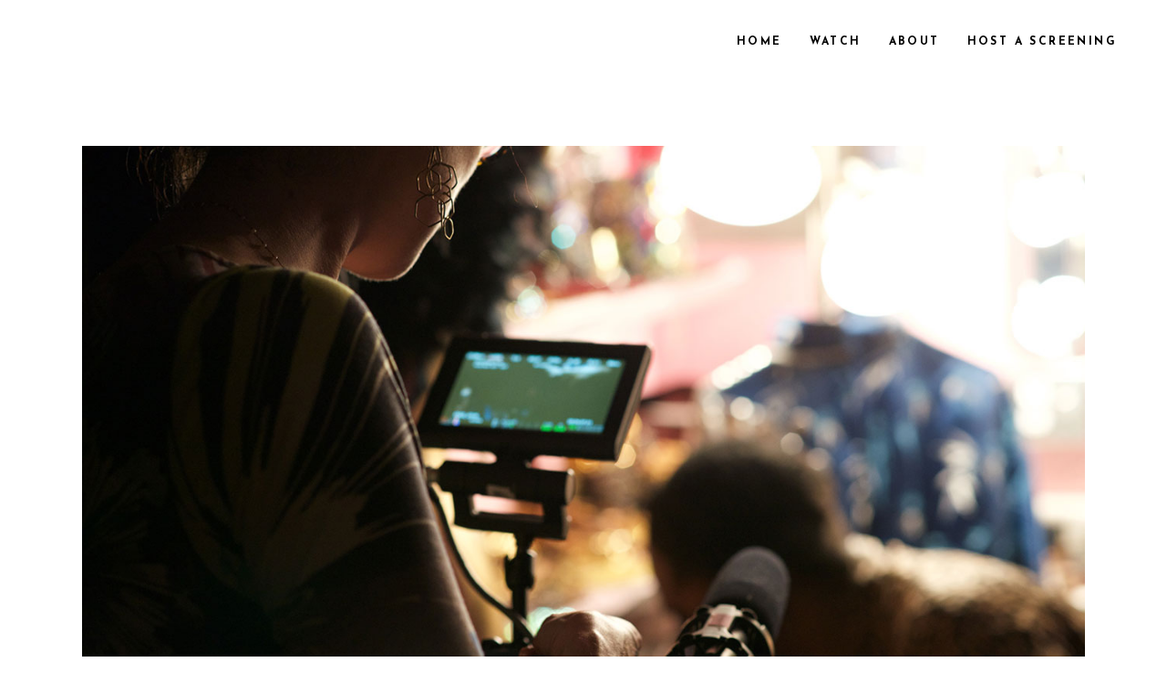

--- FILE ---
content_type: text/html; charset=UTF-8
request_url: https://beingbebemovie.com/camera-team/
body_size: 12162
content:
<!DOCTYPE html>
<html lang="en-US">
<head>
	
		<meta charset="UTF-8"/>
		<link rel="profile" href="https://gmpg.org/xfn/11" />
					<link rel="pingback" href="https://beingbebemovie.com/xmlrpc.php">
		
				<meta name="viewport" content="width=device-width,initial-scale=1,user-scalable=yes">
		<title>Camera Team | BEING BEBE</title>
<meta name='robots' content='max-image-preview:large' />
<meta name="description" content="The following very talented&nbsp;individuals have lent&nbsp;their cinematography skillsets to this film over the years: SINISA KUKIC JEREMY WILKER KEVIN..." />
<meta name="robots" content="index,follow" />
<link rel="canonical" href="https://beingbebemovie.com/camera-team/" />
<meta property="og:locale" content="en_US" />
<meta property="og:type" content="article" />
<meta property="og:title" content="Camera Team, BEING BEBE" />
<meta property="og:description" content="The following very talented&nbsp;individuals have lent&nbsp;their cinematography skillsets to this film over the years: SINISA KUKIC JEREMY WILKER KEVIN..." />
<meta property="og:url" content="https://beingbebemovie.com/camera-team/" />
<meta property="og:site_name" name="copyright" content="BEING BEBE" />
<meta property="og:image" content="https://beingbebemovie.com/wp-content/uploads/2021/04/CameraDept_JR13095_1300x787.jpg" />
<link rel='dns-prefetch' href='//fonts.googleapis.com' />
<link rel="alternate" type="application/rss+xml" title="BEING BEBE &raquo; Feed" href="https://beingbebemovie.com/feed/" />
<link rel="alternate" type="application/rss+xml" title="BEING BEBE &raquo; Comments Feed" href="https://beingbebemovie.com/comments/feed/" />
<link rel="alternate" type="application/rss+xml" title="BEING BEBE &raquo; Camera Team Comments Feed" href="https://beingbebemovie.com/camera-team/feed/" />
<link rel="alternate" title="oEmbed (JSON)" type="application/json+oembed" href="https://beingbebemovie.com/wp-json/oembed/1.0/embed?url=https%3A%2F%2Fbeingbebemovie.com%2Fcamera-team%2F" />
<link rel="alternate" title="oEmbed (XML)" type="text/xml+oembed" href="https://beingbebemovie.com/wp-json/oembed/1.0/embed?url=https%3A%2F%2Fbeingbebemovie.com%2Fcamera-team%2F&#038;format=xml" />
<style id='wp-img-auto-sizes-contain-inline-css' type='text/css'>
img:is([sizes=auto i],[sizes^="auto," i]){contain-intrinsic-size:3000px 1500px}
/*# sourceURL=wp-img-auto-sizes-contain-inline-css */
</style>
<style id='wp-emoji-styles-inline-css' type='text/css'>

	img.wp-smiley, img.emoji {
		display: inline !important;
		border: none !important;
		box-shadow: none !important;
		height: 1em !important;
		width: 1em !important;
		margin: 0 0.07em !important;
		vertical-align: -0.1em !important;
		background: none !important;
		padding: 0 !important;
	}
/*# sourceURL=wp-emoji-styles-inline-css */
</style>
<link rel='stylesheet' id='wp-block-library-css' href='https://beingbebemovie.com/wp-includes/css/dist/block-library/style.min.css?ver=6.9' type='text/css' media='all' />
<style id='global-styles-inline-css' type='text/css'>
:root{--wp--preset--aspect-ratio--square: 1;--wp--preset--aspect-ratio--4-3: 4/3;--wp--preset--aspect-ratio--3-4: 3/4;--wp--preset--aspect-ratio--3-2: 3/2;--wp--preset--aspect-ratio--2-3: 2/3;--wp--preset--aspect-ratio--16-9: 16/9;--wp--preset--aspect-ratio--9-16: 9/16;--wp--preset--color--black: #000000;--wp--preset--color--cyan-bluish-gray: #abb8c3;--wp--preset--color--white: #ffffff;--wp--preset--color--pale-pink: #f78da7;--wp--preset--color--vivid-red: #cf2e2e;--wp--preset--color--luminous-vivid-orange: #ff6900;--wp--preset--color--luminous-vivid-amber: #fcb900;--wp--preset--color--light-green-cyan: #7bdcb5;--wp--preset--color--vivid-green-cyan: #00d084;--wp--preset--color--pale-cyan-blue: #8ed1fc;--wp--preset--color--vivid-cyan-blue: #0693e3;--wp--preset--color--vivid-purple: #9b51e0;--wp--preset--gradient--vivid-cyan-blue-to-vivid-purple: linear-gradient(135deg,rgb(6,147,227) 0%,rgb(155,81,224) 100%);--wp--preset--gradient--light-green-cyan-to-vivid-green-cyan: linear-gradient(135deg,rgb(122,220,180) 0%,rgb(0,208,130) 100%);--wp--preset--gradient--luminous-vivid-amber-to-luminous-vivid-orange: linear-gradient(135deg,rgb(252,185,0) 0%,rgb(255,105,0) 100%);--wp--preset--gradient--luminous-vivid-orange-to-vivid-red: linear-gradient(135deg,rgb(255,105,0) 0%,rgb(207,46,46) 100%);--wp--preset--gradient--very-light-gray-to-cyan-bluish-gray: linear-gradient(135deg,rgb(238,238,238) 0%,rgb(169,184,195) 100%);--wp--preset--gradient--cool-to-warm-spectrum: linear-gradient(135deg,rgb(74,234,220) 0%,rgb(151,120,209) 20%,rgb(207,42,186) 40%,rgb(238,44,130) 60%,rgb(251,105,98) 80%,rgb(254,248,76) 100%);--wp--preset--gradient--blush-light-purple: linear-gradient(135deg,rgb(255,206,236) 0%,rgb(152,150,240) 100%);--wp--preset--gradient--blush-bordeaux: linear-gradient(135deg,rgb(254,205,165) 0%,rgb(254,45,45) 50%,rgb(107,0,62) 100%);--wp--preset--gradient--luminous-dusk: linear-gradient(135deg,rgb(255,203,112) 0%,rgb(199,81,192) 50%,rgb(65,88,208) 100%);--wp--preset--gradient--pale-ocean: linear-gradient(135deg,rgb(255,245,203) 0%,rgb(182,227,212) 50%,rgb(51,167,181) 100%);--wp--preset--gradient--electric-grass: linear-gradient(135deg,rgb(202,248,128) 0%,rgb(113,206,126) 100%);--wp--preset--gradient--midnight: linear-gradient(135deg,rgb(2,3,129) 0%,rgb(40,116,252) 100%);--wp--preset--font-size--small: 13px;--wp--preset--font-size--medium: 20px;--wp--preset--font-size--large: 36px;--wp--preset--font-size--x-large: 42px;--wp--preset--spacing--20: 0.44rem;--wp--preset--spacing--30: 0.67rem;--wp--preset--spacing--40: 1rem;--wp--preset--spacing--50: 1.5rem;--wp--preset--spacing--60: 2.25rem;--wp--preset--spacing--70: 3.38rem;--wp--preset--spacing--80: 5.06rem;--wp--preset--shadow--natural: 6px 6px 9px rgba(0, 0, 0, 0.2);--wp--preset--shadow--deep: 12px 12px 50px rgba(0, 0, 0, 0.4);--wp--preset--shadow--sharp: 6px 6px 0px rgba(0, 0, 0, 0.2);--wp--preset--shadow--outlined: 6px 6px 0px -3px rgb(255, 255, 255), 6px 6px rgb(0, 0, 0);--wp--preset--shadow--crisp: 6px 6px 0px rgb(0, 0, 0);}:where(.is-layout-flex){gap: 0.5em;}:where(.is-layout-grid){gap: 0.5em;}body .is-layout-flex{display: flex;}.is-layout-flex{flex-wrap: wrap;align-items: center;}.is-layout-flex > :is(*, div){margin: 0;}body .is-layout-grid{display: grid;}.is-layout-grid > :is(*, div){margin: 0;}:where(.wp-block-columns.is-layout-flex){gap: 2em;}:where(.wp-block-columns.is-layout-grid){gap: 2em;}:where(.wp-block-post-template.is-layout-flex){gap: 1.25em;}:where(.wp-block-post-template.is-layout-grid){gap: 1.25em;}.has-black-color{color: var(--wp--preset--color--black) !important;}.has-cyan-bluish-gray-color{color: var(--wp--preset--color--cyan-bluish-gray) !important;}.has-white-color{color: var(--wp--preset--color--white) !important;}.has-pale-pink-color{color: var(--wp--preset--color--pale-pink) !important;}.has-vivid-red-color{color: var(--wp--preset--color--vivid-red) !important;}.has-luminous-vivid-orange-color{color: var(--wp--preset--color--luminous-vivid-orange) !important;}.has-luminous-vivid-amber-color{color: var(--wp--preset--color--luminous-vivid-amber) !important;}.has-light-green-cyan-color{color: var(--wp--preset--color--light-green-cyan) !important;}.has-vivid-green-cyan-color{color: var(--wp--preset--color--vivid-green-cyan) !important;}.has-pale-cyan-blue-color{color: var(--wp--preset--color--pale-cyan-blue) !important;}.has-vivid-cyan-blue-color{color: var(--wp--preset--color--vivid-cyan-blue) !important;}.has-vivid-purple-color{color: var(--wp--preset--color--vivid-purple) !important;}.has-black-background-color{background-color: var(--wp--preset--color--black) !important;}.has-cyan-bluish-gray-background-color{background-color: var(--wp--preset--color--cyan-bluish-gray) !important;}.has-white-background-color{background-color: var(--wp--preset--color--white) !important;}.has-pale-pink-background-color{background-color: var(--wp--preset--color--pale-pink) !important;}.has-vivid-red-background-color{background-color: var(--wp--preset--color--vivid-red) !important;}.has-luminous-vivid-orange-background-color{background-color: var(--wp--preset--color--luminous-vivid-orange) !important;}.has-luminous-vivid-amber-background-color{background-color: var(--wp--preset--color--luminous-vivid-amber) !important;}.has-light-green-cyan-background-color{background-color: var(--wp--preset--color--light-green-cyan) !important;}.has-vivid-green-cyan-background-color{background-color: var(--wp--preset--color--vivid-green-cyan) !important;}.has-pale-cyan-blue-background-color{background-color: var(--wp--preset--color--pale-cyan-blue) !important;}.has-vivid-cyan-blue-background-color{background-color: var(--wp--preset--color--vivid-cyan-blue) !important;}.has-vivid-purple-background-color{background-color: var(--wp--preset--color--vivid-purple) !important;}.has-black-border-color{border-color: var(--wp--preset--color--black) !important;}.has-cyan-bluish-gray-border-color{border-color: var(--wp--preset--color--cyan-bluish-gray) !important;}.has-white-border-color{border-color: var(--wp--preset--color--white) !important;}.has-pale-pink-border-color{border-color: var(--wp--preset--color--pale-pink) !important;}.has-vivid-red-border-color{border-color: var(--wp--preset--color--vivid-red) !important;}.has-luminous-vivid-orange-border-color{border-color: var(--wp--preset--color--luminous-vivid-orange) !important;}.has-luminous-vivid-amber-border-color{border-color: var(--wp--preset--color--luminous-vivid-amber) !important;}.has-light-green-cyan-border-color{border-color: var(--wp--preset--color--light-green-cyan) !important;}.has-vivid-green-cyan-border-color{border-color: var(--wp--preset--color--vivid-green-cyan) !important;}.has-pale-cyan-blue-border-color{border-color: var(--wp--preset--color--pale-cyan-blue) !important;}.has-vivid-cyan-blue-border-color{border-color: var(--wp--preset--color--vivid-cyan-blue) !important;}.has-vivid-purple-border-color{border-color: var(--wp--preset--color--vivid-purple) !important;}.has-vivid-cyan-blue-to-vivid-purple-gradient-background{background: var(--wp--preset--gradient--vivid-cyan-blue-to-vivid-purple) !important;}.has-light-green-cyan-to-vivid-green-cyan-gradient-background{background: var(--wp--preset--gradient--light-green-cyan-to-vivid-green-cyan) !important;}.has-luminous-vivid-amber-to-luminous-vivid-orange-gradient-background{background: var(--wp--preset--gradient--luminous-vivid-amber-to-luminous-vivid-orange) !important;}.has-luminous-vivid-orange-to-vivid-red-gradient-background{background: var(--wp--preset--gradient--luminous-vivid-orange-to-vivid-red) !important;}.has-very-light-gray-to-cyan-bluish-gray-gradient-background{background: var(--wp--preset--gradient--very-light-gray-to-cyan-bluish-gray) !important;}.has-cool-to-warm-spectrum-gradient-background{background: var(--wp--preset--gradient--cool-to-warm-spectrum) !important;}.has-blush-light-purple-gradient-background{background: var(--wp--preset--gradient--blush-light-purple) !important;}.has-blush-bordeaux-gradient-background{background: var(--wp--preset--gradient--blush-bordeaux) !important;}.has-luminous-dusk-gradient-background{background: var(--wp--preset--gradient--luminous-dusk) !important;}.has-pale-ocean-gradient-background{background: var(--wp--preset--gradient--pale-ocean) !important;}.has-electric-grass-gradient-background{background: var(--wp--preset--gradient--electric-grass) !important;}.has-midnight-gradient-background{background: var(--wp--preset--gradient--midnight) !important;}.has-small-font-size{font-size: var(--wp--preset--font-size--small) !important;}.has-medium-font-size{font-size: var(--wp--preset--font-size--medium) !important;}.has-large-font-size{font-size: var(--wp--preset--font-size--large) !important;}.has-x-large-font-size{font-size: var(--wp--preset--font-size--x-large) !important;}
/*# sourceURL=global-styles-inline-css */
</style>

<style id='classic-theme-styles-inline-css' type='text/css'>
/*! This file is auto-generated */
.wp-block-button__link{color:#fff;background-color:#32373c;border-radius:9999px;box-shadow:none;text-decoration:none;padding:calc(.667em + 2px) calc(1.333em + 2px);font-size:1.125em}.wp-block-file__button{background:#32373c;color:#fff;text-decoration:none}
/*# sourceURL=/wp-includes/css/classic-themes.min.css */
</style>
<link rel='stylesheet' id='contact-form-7-css' href='https://beingbebemovie.com/wp-content/plugins/contact-form-7/includes/css/styles.css?ver=6.0.6' type='text/css' media='all' />
<link rel='stylesheet' id='cinerama-edge-default-style-css' href='https://beingbebemovie.com/wp-content/themes/cinerama/style.css?ver=6.9' type='text/css' media='all' />
<link rel='stylesheet' id='cinerama-edge-modules-css' href='https://beingbebemovie.com/wp-content/themes/cinerama/assets/css/modules.min.css?ver=6.9' type='text/css' media='all' />
<link rel='stylesheet' id='edgtf-font-elegant-css' href='https://beingbebemovie.com/wp-content/themes/cinerama/framework/lib/icons-pack/elegant-icons/style.min.css?ver=6.9' type='text/css' media='all' />
<link rel='stylesheet' id='edgtf-font-awesome-css' href='https://beingbebemovie.com/wp-content/themes/cinerama/framework/lib/icons-pack/font-awesome/css/fontawesome-all.min.css?ver=6.9' type='text/css' media='all' />
<link rel='stylesheet' id='edgtf-ion-icons-css' href='https://beingbebemovie.com/wp-content/themes/cinerama/framework/lib/icons-pack/ion-icons/css/ionicons.min.css?ver=6.9' type='text/css' media='all' />
<link rel='stylesheet' id='mediaelement-css' href='https://beingbebemovie.com/wp-includes/js/mediaelement/mediaelementplayer-legacy.min.css?ver=4.2.17' type='text/css' media='all' />
<link rel='stylesheet' id='wp-mediaelement-css' href='https://beingbebemovie.com/wp-includes/js/mediaelement/wp-mediaelement.min.css?ver=6.9' type='text/css' media='all' />
<link rel='stylesheet' id='cinerama-edge-style-dynamic-css' href='https://beingbebemovie.com/wp-content/themes/cinerama/assets/css/style_dynamic.css?ver=1658719504' type='text/css' media='all' />
<link rel='stylesheet' id='cinerama-edge-modules-responsive-css' href='https://beingbebemovie.com/wp-content/themes/cinerama/assets/css/modules-responsive.min.css?ver=6.9' type='text/css' media='all' />
<link rel='stylesheet' id='cinerama-edge-style-dynamic-responsive-css' href='https://beingbebemovie.com/wp-content/themes/cinerama/assets/css/style_dynamic_responsive.css?ver=1658719504' type='text/css' media='all' />
<link rel='stylesheet' id='cinerama-edge-google-fonts-css' href='https://fonts.googleapis.com/css?family=Josefin+Sans%3A300%2C400%2C600%2C700%7CPlayfair+Display%3A300%2C400%2C600%2C700%7CBarlow+Condensed%3A300%2C400%2C600%2C700&#038;subset=latin-ext&#038;ver=1.0.0' type='text/css' media='all' />
<script type="text/javascript" src="https://beingbebemovie.com/wp-includes/js/jquery/jquery.min.js?ver=3.7.1" id="jquery-core-js"></script>
<script type="text/javascript" src="https://beingbebemovie.com/wp-includes/js/jquery/jquery-migrate.min.js?ver=3.4.1" id="jquery-migrate-js"></script>
<link rel="https://api.w.org/" href="https://beingbebemovie.com/wp-json/" /><link rel="alternate" title="JSON" type="application/json" href="https://beingbebemovie.com/wp-json/wp/v2/posts/6217" /><link rel="EditURI" type="application/rsd+xml" title="RSD" href="https://beingbebemovie.com/xmlrpc.php?rsd" />
<meta name="generator" content="WordPress 6.9" />
<link rel='shortlink' href='https://beingbebemovie.com/?p=6217' />
<meta name="generator" content="Elementor 3.28.4; features: e_font_icon_svg, additional_custom_breakpoints, e_local_google_fonts; settings: css_print_method-external, google_font-enabled, font_display-auto">
			<style>
				.e-con.e-parent:nth-of-type(n+4):not(.e-lazyloaded):not(.e-no-lazyload),
				.e-con.e-parent:nth-of-type(n+4):not(.e-lazyloaded):not(.e-no-lazyload) * {
					background-image: none !important;
				}
				@media screen and (max-height: 1024px) {
					.e-con.e-parent:nth-of-type(n+3):not(.e-lazyloaded):not(.e-no-lazyload),
					.e-con.e-parent:nth-of-type(n+3):not(.e-lazyloaded):not(.e-no-lazyload) * {
						background-image: none !important;
					}
				}
				@media screen and (max-height: 640px) {
					.e-con.e-parent:nth-of-type(n+2):not(.e-lazyloaded):not(.e-no-lazyload),
					.e-con.e-parent:nth-of-type(n+2):not(.e-lazyloaded):not(.e-no-lazyload) * {
						background-image: none !important;
					}
				}
			</style>
			<meta name="generator" content="Powered by Slider Revolution 6.5.25 - responsive, Mobile-Friendly Slider Plugin for WordPress with comfortable drag and drop interface." />
<link rel="icon" href="https://beingbebemovie.com/wp-content/uploads/2022/07/Favicon_2022_07_21-48x48.png" sizes="32x32" />
<link rel="icon" href="https://beingbebemovie.com/wp-content/uploads/2022/07/Favicon_2022_07_21.png" sizes="192x192" />
<link rel="apple-touch-icon" href="https://beingbebemovie.com/wp-content/uploads/2022/07/Favicon_2022_07_21.png" />
<meta name="msapplication-TileImage" content="https://beingbebemovie.com/wp-content/uploads/2022/07/Favicon_2022_07_21.png" />
<script>function setREVStartSize(e){
			//window.requestAnimationFrame(function() {
				window.RSIW = window.RSIW===undefined ? window.innerWidth : window.RSIW;
				window.RSIH = window.RSIH===undefined ? window.innerHeight : window.RSIH;
				try {
					var pw = document.getElementById(e.c).parentNode.offsetWidth,
						newh;
					pw = pw===0 || isNaN(pw) || (e.l=="fullwidth" || e.layout=="fullwidth") ? window.RSIW : pw;
					e.tabw = e.tabw===undefined ? 0 : parseInt(e.tabw);
					e.thumbw = e.thumbw===undefined ? 0 : parseInt(e.thumbw);
					e.tabh = e.tabh===undefined ? 0 : parseInt(e.tabh);
					e.thumbh = e.thumbh===undefined ? 0 : parseInt(e.thumbh);
					e.tabhide = e.tabhide===undefined ? 0 : parseInt(e.tabhide);
					e.thumbhide = e.thumbhide===undefined ? 0 : parseInt(e.thumbhide);
					e.mh = e.mh===undefined || e.mh=="" || e.mh==="auto" ? 0 : parseInt(e.mh,0);
					if(e.layout==="fullscreen" || e.l==="fullscreen")
						newh = Math.max(e.mh,window.RSIH);
					else{
						e.gw = Array.isArray(e.gw) ? e.gw : [e.gw];
						for (var i in e.rl) if (e.gw[i]===undefined || e.gw[i]===0) e.gw[i] = e.gw[i-1];
						e.gh = e.el===undefined || e.el==="" || (Array.isArray(e.el) && e.el.length==0)? e.gh : e.el;
						e.gh = Array.isArray(e.gh) ? e.gh : [e.gh];
						for (var i in e.rl) if (e.gh[i]===undefined || e.gh[i]===0) e.gh[i] = e.gh[i-1];
											
						var nl = new Array(e.rl.length),
							ix = 0,
							sl;
						e.tabw = e.tabhide>=pw ? 0 : e.tabw;
						e.thumbw = e.thumbhide>=pw ? 0 : e.thumbw;
						e.tabh = e.tabhide>=pw ? 0 : e.tabh;
						e.thumbh = e.thumbhide>=pw ? 0 : e.thumbh;
						for (var i in e.rl) nl[i] = e.rl[i]<window.RSIW ? 0 : e.rl[i];
						sl = nl[0];
						for (var i in nl) if (sl>nl[i] && nl[i]>0) { sl = nl[i]; ix=i;}
						var m = pw>(e.gw[ix]+e.tabw+e.thumbw) ? 1 : (pw-(e.tabw+e.thumbw)) / (e.gw[ix]);
						newh =  (e.gh[ix] * m) + (e.tabh + e.thumbh);
					}
					var el = document.getElementById(e.c);
					if (el!==null && el) el.style.height = newh+"px";
					el = document.getElementById(e.c+"_wrapper");
					if (el!==null && el) {
						el.style.height = newh+"px";
						el.style.display = "block";
					}
				} catch(e){
					console.log("Failure at Presize of Slider:" + e)
				}
			//});
		  };</script>
		<style type="text/css" id="wp-custom-css">
			.single-post .edgtf-post-info-top .edgtf-post-info-author {
    display: none !important;
}

.edgtf-post-info-author {
    display: none !important;
}

.edgtf-post-info-top .edgtf-post-info-date {
    display: none !important;
}

.edgtf-post-info .edgtf-post-info-time {
    display: none !important;
}

div.wpcf7 { 
background-color: #1c1c1c;
border: 1px solid #262626;
padding:20px;
}

.wpcf7 input[type="text"],
.wpcf7 input[type="email"],
.wpcf7 textarea {
background:#262626;
color:#FFF;
font-family:lora, sans-serif; 
font-style:italic;    
}

.wpcf7 input[type="submit"],
.wpcf7 input[type="button"] { 
margin-top: 25px;
background-color:#262626;
border: 1px solid #b7b7b7;
color:#b7b7b7;
width:100%;
text-align:center;
text-transform:uppercase;
	
}

.wpcf7 input:hover {
  background-color: #b7b7b7 !important;
}


		</style>
		<link rel='stylesheet' id='rs-plugin-settings-css' href='https://beingbebemovie.com/wp-content/plugins/revslider/public/assets/css/rs6.css?ver=6.5.25' type='text/css' media='all' />
<style id='rs-plugin-settings-inline-css' type='text/css'>
#rs-demo-id {}
/*# sourceURL=rs-plugin-settings-inline-css */
</style>
</head>
<body class="wp-singular post-template-default single single-post postid-6217 single-format-standard wp-theme-cinerama cinerama-ver-2.4 edgtf-grid-1300 edgtf-empty-google-api edgtf-wide-dropdown-menu-content-in-grid edgtf-fixed-on-scroll edgtf-dropdown-animate-height edgtf-header-standard edgtf-menu-area-shadow-disable edgtf-menu-area-in-grid-shadow-disable edgtf-menu-area-border-disable edgtf-menu-area-in-grid-border-disable edgtf-logo-area-border-disable edgtf-default-mobile-header edgtf-sticky-up-mobile-header elementor-default elementor-kit-3707" itemscope itemtype="http://schema.org/WebPage">
	
    <div class="edgtf-wrapper">
        <div class="edgtf-wrapper-inner">
            
<header class="edgtf-page-header">
		
			<div class="edgtf-fixed-wrapper">
				
	<div class="edgtf-menu-area edgtf-menu-right">
				
						
			<div class="edgtf-vertical-align-containers">
				<div class="edgtf-position-left"><!--
				 --><div class="edgtf-position-left-inner">
						

<div class="edgtf-logo-wrapper">
    <a itemprop="url" href="https://beingbebemovie.com/" style="height: 15px;">
        <img itemprop="image" class="edgtf-normal-logo" src="https://beingbebemovie.com/wp-content/uploads/2021/04/BB_Logo-light_v2.png" width="280" height="30"  alt="logo"/>
        <img itemprop="image" class="edgtf-dark-logo" src="https://beingbebemovie.com/wp-content/uploads/2021/04/BB_Logo-dark_v2.png" width="280" height="30"  alt="dark logo"/>        <img itemprop="image" class="edgtf-light-logo" src="https://beingbebemovie.com/wp-content/uploads/2021/04/BB_Logo-light_v2.png" width="280" height="30"  alt="light logo"/>    </a>
</div>

											</div>
				</div>
								<div class="edgtf-position-right"><!--
				 --><div class="edgtf-position-right-inner">
													
<nav class="edgtf-main-menu edgtf-drop-down edgtf-default-nav">
    <ul id="menu-main-menu" class="clearfix"><li id="nav-menu-item-5928" class="menu-item menu-item-type-post_type menu-item-object-page menu-item-home  narrow"><a href="https://beingbebemovie.com/" class=""><span class="item_outer"><span class="item_text">HOME</span></span></a></li>
<li id="nav-menu-item-6620" class="menu-item menu-item-type-post_type menu-item-object-page menu-item-has-children  has_sub narrow"><a href="https://beingbebemovie.com/watch/" class=""><span class="item_outer"><span class="item_text">WATCH</span><i class="edgtf-menu-arrow fa fa-angle-down"></i></span></a>
<div class="second"><div class="inner"><ul>
	<li id="nav-menu-item-7590" class="menu-item menu-item-type-post_type menu-item-object-page "><a href="https://beingbebemovie.com/festival-screenings/" class=""><span class="item_outer"><span class="item_text">Festivals &#038; Events</span></span></a></li>
	<li id="nav-menu-item-6806" class="menu-item menu-item-type-post_type menu-item-object-page "><a href="https://beingbebemovie.com/educational-faq/" class=""><span class="item_outer"><span class="item_text">EDUCATIONAL</span></span></a></li>
	<li id="nav-menu-item-6808" class="menu-item menu-item-type-post_type menu-item-object-page "><a href="https://beingbebemovie.com/watch/" class=""><span class="item_outer"><span class="item_text">AT-HOME</span></span></a></li>
</ul></div></div>
</li>
<li id="nav-menu-item-7355" class="menu-item menu-item-type-post_type menu-item-object-page menu-item-has-children  has_sub narrow"><a href="https://beingbebemovie.com/impact-partnerships/" class=""><span class="item_outer"><span class="item_text">ABOUT</span><i class="edgtf-menu-arrow fa fa-angle-down"></i></span></a>
<div class="second"><div class="inner"><ul>
	<li id="nav-menu-item-7389" class="menu-item menu-item-type-post_type menu-item-object-page "><a href="https://beingbebemovie.com/impact-partnerships/" class=""><span class="item_outer"><span class="item_text">Impact &#038; Partnerships</span></span></a></li>
	<li id="nav-menu-item-7227" class="menu-item menu-item-type-post_type menu-item-object-page "><a href="https://beingbebemovie.com/press/" class=""><span class="item_outer"><span class="item_text">Press</span></span></a></li>
	<li id="nav-menu-item-7514" class="menu-item menu-item-type-post_type menu-item-object-page "><a href="https://beingbebemovie.com/honors-awards/" class=""><span class="item_outer"><span class="item_text">Honors &#038; Awards</span></span></a></li>
	<li id="nav-menu-item-7548" class="menu-item menu-item-type-post_type menu-item-object-page "><a href="https://beingbebemovie.com/music/" class=""><span class="item_outer"><span class="item_text">Music</span></span></a></li>
	<li id="nav-menu-item-6331" class="menu-item menu-item-type-post_type menu-item-object-page "><a href="https://beingbebemovie.com/team/" class=""><span class="item_outer"><span class="item_text">TEAM</span></span></a></li>
	<li id="nav-menu-item-6810" class="menu-item menu-item-type-post_type menu-item-object-page "><a href="https://beingbebemovie.com/contact-us/" class=""><span class="item_outer"><span class="item_text">CONTACT / DONATE</span></span></a></li>
</ul></div></div>
</li>
<li id="nav-menu-item-6811" class="menu-item menu-item-type-post_type menu-item-object-page menu-item-has-children  has_sub narrow"><a href="https://beingbebemovie.com/screening-request/" class=""><span class="item_outer"><span class="item_text">HOST A SCREENING</span><i class="edgtf-menu-arrow fa fa-angle-down"></i></span></a>
<div class="second"><div class="inner"><ul>
	<li id="nav-menu-item-8188" class="menu-item menu-item-type-post_type menu-item-object-page "><a href="https://beingbebemovie.com/community/" class=""><span class="item_outer"><span class="item_text">Community Events</span></span></a></li>
	<li id="nav-menu-item-8187" class="menu-item menu-item-type-post_type menu-item-object-page "><a href="https://beingbebemovie.com/workplace-screening/" class=""><span class="item_outer"><span class="item_text">Workplace Events</span></span></a></li>
</ul></div></div>
</li>
</ul></nav>

																	</div>
				</div>
			</div>
			
			</div>
			
			</div>
		
		
	</header>


<header class="edgtf-mobile-header">
		
	<div class="edgtf-mobile-header-inner">
		<div class="edgtf-mobile-header-holder">
			<div class="edgtf-grid">
				<div class="edgtf-vertical-align-containers">
					<div class="edgtf-vertical-align-containers">
						<div class="edgtf-position-left"><!--
						 --><div class="edgtf-position-left-inner">
								

<div class="edgtf-mobile-logo-wrapper">
    <a itemprop="url" href="https://beingbebemovie.com/" style="height: 15px">
        <img loading="lazy" itemprop="image" src="https://beingbebemovie.com/wp-content/uploads/2021/04/BB_Logo-dark_v2.png" width="280" height="30"  alt="Mobile Logo"/>
    </a>
</div>

							</div>
						</div>
													<div class="edgtf-mobile-menu-opener edgtf-mobile-menu-opener-predefined">
								<a href="javascript:void(0)">
									<span class="edgtf-mobile-menu-icon">
										<span class="edgtf-hm-lines"><span class="edgtf-hm-line edgtf-line-1"></span><span class="edgtf-hm-line edgtf-line-2"></span><span class="edgtf-hm-line edgtf-line-3"></span></span>									</span>
																	</a>
							</div>
											</div>
				</div>
			</div>
		</div>
		
    <nav class="edgtf-mobile-nav">
        <div class="edgtf-grid">
            <ul id="menu-main-menu-1" class=""><li id="mobile-menu-item-5928" class="menu-item menu-item-type-post_type menu-item-object-page menu-item-home "><a href="https://beingbebemovie.com/" class=""><span>HOME</span></a></li>
<li id="mobile-menu-item-6620" class="menu-item menu-item-type-post_type menu-item-object-page menu-item-has-children  has_sub"><a href="https://beingbebemovie.com/watch/" class=""><span>WATCH</span></a><span class="mobile_arrow"><i class="edgtf-sub-arrow fa fa-angle-right"></i><i class="fa fa-angle-down"></i></span>
<ul class="sub_menu">
	<li id="mobile-menu-item-7590" class="menu-item menu-item-type-post_type menu-item-object-page "><a href="https://beingbebemovie.com/festival-screenings/" class=""><span>Festivals &#038; Events</span></a></li>
	<li id="mobile-menu-item-6806" class="menu-item menu-item-type-post_type menu-item-object-page "><a href="https://beingbebemovie.com/educational-faq/" class=""><span>EDUCATIONAL</span></a></li>
	<li id="mobile-menu-item-6808" class="menu-item menu-item-type-post_type menu-item-object-page "><a href="https://beingbebemovie.com/watch/" class=""><span>AT-HOME</span></a></li>
</ul>
</li>
<li id="mobile-menu-item-7355" class="menu-item menu-item-type-post_type menu-item-object-page menu-item-has-children  has_sub"><a href="https://beingbebemovie.com/impact-partnerships/" class=""><span>ABOUT</span></a><span class="mobile_arrow"><i class="edgtf-sub-arrow fa fa-angle-right"></i><i class="fa fa-angle-down"></i></span>
<ul class="sub_menu">
	<li id="mobile-menu-item-7389" class="menu-item menu-item-type-post_type menu-item-object-page "><a href="https://beingbebemovie.com/impact-partnerships/" class=""><span>Impact &#038; Partnerships</span></a></li>
	<li id="mobile-menu-item-7227" class="menu-item menu-item-type-post_type menu-item-object-page "><a href="https://beingbebemovie.com/press/" class=""><span>Press</span></a></li>
	<li id="mobile-menu-item-7514" class="menu-item menu-item-type-post_type menu-item-object-page "><a href="https://beingbebemovie.com/honors-awards/" class=""><span>Honors &#038; Awards</span></a></li>
	<li id="mobile-menu-item-7548" class="menu-item menu-item-type-post_type menu-item-object-page "><a href="https://beingbebemovie.com/music/" class=""><span>Music</span></a></li>
	<li id="mobile-menu-item-6331" class="menu-item menu-item-type-post_type menu-item-object-page "><a href="https://beingbebemovie.com/team/" class=""><span>TEAM</span></a></li>
	<li id="mobile-menu-item-6810" class="menu-item menu-item-type-post_type menu-item-object-page "><a href="https://beingbebemovie.com/contact-us/" class=""><span>CONTACT / DONATE</span></a></li>
</ul>
</li>
<li id="mobile-menu-item-6811" class="menu-item menu-item-type-post_type menu-item-object-page menu-item-has-children  has_sub"><a href="https://beingbebemovie.com/screening-request/" class=""><span>HOST A SCREENING</span></a><span class="mobile_arrow"><i class="edgtf-sub-arrow fa fa-angle-right"></i><i class="fa fa-angle-down"></i></span>
<ul class="sub_menu">
	<li id="mobile-menu-item-8188" class="menu-item menu-item-type-post_type menu-item-object-page "><a href="https://beingbebemovie.com/community/" class=""><span>Community Events</span></a></li>
	<li id="mobile-menu-item-8187" class="menu-item menu-item-type-post_type menu-item-object-page "><a href="https://beingbebemovie.com/workplace-screening/" class=""><span>Workplace Events</span></a></li>
</ul>
</li>
</ul>        </div>
    </nav>

	</div>
	
	</header>

			<a id='edgtf-back-to-top' href='#'>
                <span class="edgtf-icon-stack"></span>
			</a>
			        
            <div class="edgtf-content" >
                <div class="edgtf-content-inner">	
	<div class="edgtf-container">
				
		<div class="edgtf-container-inner clearfix">
			<div class="edgtf-grid-row  edgtf-grid-huge-gutter">
	<div class="edgtf-page-content-holder edgtf-grid-col-12">
		<div class="edgtf-blog-holder edgtf-blog-single edgtf-blog-single-standard">
			<article id="post-6217" class="post-6217 post type-post status-publish format-standard has-post-thumbnail hentry category-team-6">
    <div class="edgtf-post-content">
        <div class="edgtf-post-heading">
            
	<div class="edgtf-post-image">
					<img loading="lazy" width="1300" height="788" src="https://beingbebemovie.com/wp-content/uploads/2021/04/CameraDept_JR13095_1300x787.jpg" class="attachment-full size-full wp-post-image" alt="" decoding="async" srcset="https://beingbebemovie.com/wp-content/uploads/2021/04/CameraDept_JR13095_1300x787.jpg 1300w, https://beingbebemovie.com/wp-content/uploads/2021/04/CameraDept_JR13095_1300x787-300x182.jpg 300w, https://beingbebemovie.com/wp-content/uploads/2021/04/CameraDept_JR13095_1300x787-1024x621.jpg 1024w, https://beingbebemovie.com/wp-content/uploads/2021/04/CameraDept_JR13095_1300x787-768x466.jpg 768w, https://beingbebemovie.com/wp-content/uploads/2021/04/CameraDept_JR13095_1300x787-250x152.jpg 250w, https://beingbebemovie.com/wp-content/uploads/2021/04/CameraDept_JR13095_1300x787-550x333.jpg 550w, https://beingbebemovie.com/wp-content/uploads/2021/04/CameraDept_JR13095_1300x787-800x485.jpg 800w, https://beingbebemovie.com/wp-content/uploads/2021/04/CameraDept_JR13095_1300x787-297x180.jpg 297w, https://beingbebemovie.com/wp-content/uploads/2021/04/CameraDept_JR13095_1300x787-495x300.jpg 495w, https://beingbebemovie.com/wp-content/uploads/2021/04/CameraDept_JR13095_1300x787-825x500.jpg 825w" sizes="(max-width: 1300px) 100vw, 1300px" />									</div>
        </div>
        <div class="edgtf-post-text">
            <div class="edgtf-post-text-inner">
                <div class="edgtf-post-info-top">
	                <div itemprop="dateCreated" class="edgtf-post-info-date entry-date published updated">
			<a itemprop="url" href="https://beingbebemovie.com/2021/04/">
						April 11, 2021		</a>
		<meta itemprop="interactionCount" content="UserComments: 0"/>
</div>                    <div class="edgtf-post-info-author">
    <span class="edgtf-post-info-author-text">
        by    </span>
    <a itemprop="author" class="edgtf-post-info-author-link" href="https://beingbebemovie.com/author/beingbebemovie_4rpcey/">
        beingbebemovie_4rpcey    </a>
</div>                </div>
                <div class="edgtf-post-text-main">
                    
<h3 itemprop="name" class="entry-title edgtf-post-title" >
            Camera Team    </h3>                    <div class="boldgrid-section">
<div class="container">
<div class="row">
<div class="col-md-12 col-xs-12 col-sm-12">
<p>The following very talented&nbsp;individuals have lent&nbsp;their cinematography skillsets to this film over the years:</p>
<p class=""><a href="http://www.sinisakukic.com/" target="_blank" rel="noopener noreferrer">SINISA KUKIC</a></p>
<p class=""><a href="http://www.jeremywilker.com/">JEREMY WILKER</a></p>
<p class=""><a href="http://www.kevinrichey.com/" target="_blank" rel="noopener noreferrer">KEVIN RICHEY</a></p>
<p><a href="http://www.adamcarboni.com/" target="_blank" rel="noopener noreferrer">ADAM CARBONI</a></p>
<p class="">JOEY P. REID</p>
<p>CHRIS ROJAS</p>
<p class=""><a href="http://austinunes.com/">AUSTIN NUNES</a></p>
<p><a href="http://www.alexstikich.com/">ALEX STIKICH</a></p>
<p><a href="http://www.xido.org/" target="_blank" rel="noopener noreferrer">JEREMY XIDO</a></p>
<p class=""><a href="https://www.imdb.com/name/nm0721646/?ref_=fn_al_nm_2">CHRIS REYNOLDS</a></p>
<p><a href="http://www.blissholloway.com/" target="_blank" rel="noopener noreferrer">BLISS HOLLOWAY</a></p>
<p class=""><a href="http://www.thereforeyou.com/theteam/victor-reyes" target="_blank" rel="noopener noreferrer">VICTOR REYES</a></p>
<p class="">NICHOLAS SCHRADER</p>
<p class="">HANNAH MCCABE</p>
</div>
</div>
</div>
</div>
                                    </div>
                <div class="edgtf-post-info-bottom clearfix">
                    <div class="edgtf-post-info-bottom-left">
	                    &nbsp;                    </div>
	                <div class="edgtf-post-info-bottom-center">
		                	<div class="edgtf-post-info-comments-holder">
		<a itemprop="url" class="edgtf-post-info-comments" href="https://beingbebemovie.com/camera-team/#respond">
			<span class="edgtf-comments-mark icon_comment_alt"></span>
			0		</a>
	</div>
                        	                </div>
                    <div class="edgtf-post-info-bottom-right">
                        
                    </div>
                </div>
            </div>
        </div>
    </div>
</article>	<div class="edgtf-blog-single-navigation">
		<div class="edgtf-blog-single-navigation-inner clearfix">
									<a itemprop="url" class="edgtf-blog-single-prev" href="https://beingbebemovie.com/ann-rose-assembly-editor/">
														<span class="edgtf-blog-single-nav-label">prev article</span>						</a>
											<a itemprop="url" class="edgtf-blog-single-next" href="https://beingbebemovie.com/helene-faussart-les-nubians-composer/">
														<span class="edgtf-blog-single-nav-label">next article</span>						</a>
							</div>
	</div>
    <div class="edgtf-related-posts-holder clearfix">
        <div class="edgtf-related-posts-holder-inner">
                            <div class="edgtf-related-posts-title">
                    <h4>Related Articles</h4>
                </div>
                <div class="edgtf-related-posts-inner clearfix">
                                            <div class="edgtf-related-post">
                            <div class="edgtf-related-post-inner">
			                    	                            <div class="edgtf-post-info">
		                            <div class="edgtf-post-info-time">
			                            9 months ago		                            </div>
		                            <div class="edgtf-post-info-author">
    <span class="edgtf-post-info-author-text">
        by    </span>
    <a itemprop="author" class="edgtf-post-info-author-link" href="https://beingbebemovie.com/author/beingbebemovie_4rpcey/">
        beingbebemovie_4rpcey    </a>
</div>	                            </div>
                                <h5 itemprop="name" class="entry-title edgtf-post-title"><a itemprop="url" href="https://beingbebemovie.com/supporting-funders/" title="Supporting Funders">Supporting Funders</a></h5>
                                <div class="edgtf-post-excerpt">
	                                		<div class="edgtf-post-excerpt-holder">
			<p itemprop="description" class="edgtf-post-excerpt">
				The following funders made this film possible. We could not have done it without you, and are			</p>
		</div>
	                                </div>
                            </div>
                        </div>
                                    </div>
                    </div>
    </div>
		</div>
	</div>
	</div>		</div>
		
			</div>
</div> <!-- close div.content_inner -->
	</div>  <!-- close div.content -->
					<footer class="edgtf-page-footer ">
				<div class="edgtf-footer-top-holder">
    <div class="edgtf-footer-top-inner edgtf-grid">
        <div class="edgtf-grid-row edgtf-footer-top-alignment-left">
                            <div class="edgtf-column-content edgtf-grid-col-3">
                                    </div>
                            <div class="edgtf-column-content edgtf-grid-col-3">
                    <div id="text-3" class="widget edgtf-footer-column-2 widget_text"><div class="edgtf-widget-title-holder"><h6 class="edgtf-widget-title">Follow Us:</h6></div>			<div class="textwidget"><p><a href="https://www.instagram.com/beingbebemovie/" target="_blank" rel="noopener">Instagram</a>  |  <a href="https://www.facebook.com/beingbebemovie/" target="_blank" rel="noopener">Facebook</a>  |  <a href="https://www.tiktok.com/@beingbebemovie" target="_blank" rel="noopener">TikTok</a></p>
</div>
		</div>                </div>
                            <div class="edgtf-column-content edgtf-grid-col-3">
                                    </div>
                            <div class="edgtf-column-content edgtf-grid-col-3">
                    <div id="edgtf_instagram_widget-2" class="widget edgtf-footer-column-4 widget_edgtf_instagram_widget"></div>                </div>
                    </div>
    </div>
</div><div class="edgtf-footer-bottom-holder">
    <div class="edgtf-footer-bottom-inner edgtf-grid">
        <div class="edgtf-grid-row ">
                            <div class="edgtf-grid-col-4">
                                    </div>
                            <div class="edgtf-grid-col-4">
                    <div id="text-6" class="widget edgtf-footer-bottom-column-2 widget_text">			<div class="textwidget"><p>© 2025 Work and Serve Productions, LLC All Rights Reserved</p>
</div>
		</div>                </div>
                            <div class="edgtf-grid-col-4">
                                    </div>
                    </div>
    </div>
</div>			</footer>
			</div> <!-- close div.edgtf-wrapper-inner  -->
</div> <!-- close div.edgtf-wrapper -->

		<script>
			window.RS_MODULES = window.RS_MODULES || {};
			window.RS_MODULES.modules = window.RS_MODULES.modules || {};
			window.RS_MODULES.waiting = window.RS_MODULES.waiting || [];
			window.RS_MODULES.defered = true;
			window.RS_MODULES.moduleWaiting = window.RS_MODULES.moduleWaiting || {};
			window.RS_MODULES.type = 'compiled';
		</script>
		<script type="speculationrules">
{"prefetch":[{"source":"document","where":{"and":[{"href_matches":"/*"},{"not":{"href_matches":["/wp-*.php","/wp-admin/*","/wp-content/uploads/*","/wp-content/*","/wp-content/plugins/*","/wp-content/themes/cinerama/*","/*\\?(.+)"]}},{"not":{"selector_matches":"a[rel~=\"nofollow\"]"}},{"not":{"selector_matches":".no-prefetch, .no-prefetch a"}}]},"eagerness":"conservative"}]}
</script>
			<script>
				const lazyloadRunObserver = () => {
					const lazyloadBackgrounds = document.querySelectorAll( `.e-con.e-parent:not(.e-lazyloaded)` );
					const lazyloadBackgroundObserver = new IntersectionObserver( ( entries ) => {
						entries.forEach( ( entry ) => {
							if ( entry.isIntersecting ) {
								let lazyloadBackground = entry.target;
								if( lazyloadBackground ) {
									lazyloadBackground.classList.add( 'e-lazyloaded' );
								}
								lazyloadBackgroundObserver.unobserve( entry.target );
							}
						});
					}, { rootMargin: '200px 0px 200px 0px' } );
					lazyloadBackgrounds.forEach( ( lazyloadBackground ) => {
						lazyloadBackgroundObserver.observe( lazyloadBackground );
					} );
				};
				const events = [
					'DOMContentLoaded',
					'elementor/lazyload/observe',
				];
				events.forEach( ( event ) => {
					document.addEventListener( event, lazyloadRunObserver );
				} );
			</script>
			<script type="text/javascript" src="https://beingbebemovie.com/wp-includes/js/dist/hooks.min.js?ver=dd5603f07f9220ed27f1" id="wp-hooks-js"></script>
<script type="text/javascript" src="https://beingbebemovie.com/wp-includes/js/dist/i18n.min.js?ver=c26c3dc7bed366793375" id="wp-i18n-js"></script>
<script type="text/javascript" id="wp-i18n-js-after">
/* <![CDATA[ */
wp.i18n.setLocaleData( { 'text direction\u0004ltr': [ 'ltr' ] } );
//# sourceURL=wp-i18n-js-after
/* ]]> */
</script>
<script type="text/javascript" src="https://beingbebemovie.com/wp-content/plugins/contact-form-7/includes/swv/js/index.js?ver=6.0.6" id="swv-js"></script>
<script type="text/javascript" id="contact-form-7-js-before">
/* <![CDATA[ */
var wpcf7 = {
    "api": {
        "root": "https:\/\/beingbebemovie.com\/wp-json\/",
        "namespace": "contact-form-7\/v1"
    },
    "cached": 1
};
//# sourceURL=contact-form-7-js-before
/* ]]> */
</script>
<script type="text/javascript" src="https://beingbebemovie.com/wp-content/plugins/contact-form-7/includes/js/index.js?ver=6.0.6" id="contact-form-7-js"></script>
<script type="text/javascript" src="https://beingbebemovie.com/wp-content/plugins/revslider/public/assets/js/rbtools.min.js?ver=6.5.18" defer async id="tp-tools-js"></script>
<script type="text/javascript" src="https://beingbebemovie.com/wp-content/plugins/revslider/public/assets/js/rs6.min.js?ver=6.5.25" defer async id="revmin-js"></script>
<script type="text/javascript" src="https://beingbebemovie.com/wp-includes/js/jquery/ui/core.min.js?ver=1.13.3" id="jquery-ui-core-js"></script>
<script type="text/javascript" src="https://beingbebemovie.com/wp-includes/js/jquery/ui/tabs.min.js?ver=1.13.3" id="jquery-ui-tabs-js"></script>
<script type="text/javascript" src="https://beingbebemovie.com/wp-includes/js/jquery/ui/accordion.min.js?ver=1.13.3" id="jquery-ui-accordion-js"></script>
<script type="text/javascript" id="mediaelement-core-js-before">
/* <![CDATA[ */
var mejsL10n = {"language":"en","strings":{"mejs.download-file":"Download File","mejs.install-flash":"You are using a browser that does not have Flash player enabled or installed. Please turn on your Flash player plugin or download the latest version from https://get.adobe.com/flashplayer/","mejs.fullscreen":"Fullscreen","mejs.play":"Play","mejs.pause":"Pause","mejs.time-slider":"Time Slider","mejs.time-help-text":"Use Left/Right Arrow keys to advance one second, Up/Down arrows to advance ten seconds.","mejs.live-broadcast":"Live Broadcast","mejs.volume-help-text":"Use Up/Down Arrow keys to increase or decrease volume.","mejs.unmute":"Unmute","mejs.mute":"Mute","mejs.volume-slider":"Volume Slider","mejs.video-player":"Video Player","mejs.audio-player":"Audio Player","mejs.captions-subtitles":"Captions/Subtitles","mejs.captions-chapters":"Chapters","mejs.none":"None","mejs.afrikaans":"Afrikaans","mejs.albanian":"Albanian","mejs.arabic":"Arabic","mejs.belarusian":"Belarusian","mejs.bulgarian":"Bulgarian","mejs.catalan":"Catalan","mejs.chinese":"Chinese","mejs.chinese-simplified":"Chinese (Simplified)","mejs.chinese-traditional":"Chinese (Traditional)","mejs.croatian":"Croatian","mejs.czech":"Czech","mejs.danish":"Danish","mejs.dutch":"Dutch","mejs.english":"English","mejs.estonian":"Estonian","mejs.filipino":"Filipino","mejs.finnish":"Finnish","mejs.french":"French","mejs.galician":"Galician","mejs.german":"German","mejs.greek":"Greek","mejs.haitian-creole":"Haitian Creole","mejs.hebrew":"Hebrew","mejs.hindi":"Hindi","mejs.hungarian":"Hungarian","mejs.icelandic":"Icelandic","mejs.indonesian":"Indonesian","mejs.irish":"Irish","mejs.italian":"Italian","mejs.japanese":"Japanese","mejs.korean":"Korean","mejs.latvian":"Latvian","mejs.lithuanian":"Lithuanian","mejs.macedonian":"Macedonian","mejs.malay":"Malay","mejs.maltese":"Maltese","mejs.norwegian":"Norwegian","mejs.persian":"Persian","mejs.polish":"Polish","mejs.portuguese":"Portuguese","mejs.romanian":"Romanian","mejs.russian":"Russian","mejs.serbian":"Serbian","mejs.slovak":"Slovak","mejs.slovenian":"Slovenian","mejs.spanish":"Spanish","mejs.swahili":"Swahili","mejs.swedish":"Swedish","mejs.tagalog":"Tagalog","mejs.thai":"Thai","mejs.turkish":"Turkish","mejs.ukrainian":"Ukrainian","mejs.vietnamese":"Vietnamese","mejs.welsh":"Welsh","mejs.yiddish":"Yiddish"}};
//# sourceURL=mediaelement-core-js-before
/* ]]> */
</script>
<script type="text/javascript" src="https://beingbebemovie.com/wp-includes/js/mediaelement/mediaelement-and-player.min.js?ver=4.2.17" id="mediaelement-core-js"></script>
<script type="text/javascript" src="https://beingbebemovie.com/wp-includes/js/mediaelement/mediaelement-migrate.min.js?ver=6.9" id="mediaelement-migrate-js"></script>
<script type="text/javascript" id="mediaelement-js-extra">
/* <![CDATA[ */
var _wpmejsSettings = {"pluginPath":"/wp-includes/js/mediaelement/","classPrefix":"mejs-","stretching":"responsive","audioShortcodeLibrary":"mediaelement","videoShortcodeLibrary":"mediaelement"};
//# sourceURL=mediaelement-js-extra
/* ]]> */
</script>
<script type="text/javascript" src="https://beingbebemovie.com/wp-includes/js/mediaelement/wp-mediaelement.min.js?ver=6.9" id="wp-mediaelement-js"></script>
<script type="text/javascript" src="https://beingbebemovie.com/wp-content/themes/cinerama/assets/js/modules/plugins/jquery.appear.js?ver=6.9" id="appear-js"></script>
<script type="text/javascript" src="https://beingbebemovie.com/wp-content/themes/cinerama/assets/js/modules/plugins/modernizr.min.js?ver=6.9" id="modernizr-js"></script>
<script type="text/javascript" src="https://beingbebemovie.com/wp-includes/js/hoverIntent.min.js?ver=1.10.2" id="hoverIntent-js"></script>
<script type="text/javascript" src="https://beingbebemovie.com/wp-content/themes/cinerama/assets/js/modules/plugins/jquery.plugin.js?ver=6.9" id="jquery-plugin-js"></script>
<script type="text/javascript" src="https://beingbebemovie.com/wp-content/themes/cinerama/assets/js/modules/plugins/owl.carousel.min.js?ver=6.9" id="owl-carousel-js"></script>
<script type="text/javascript" src="https://beingbebemovie.com/wp-content/themes/cinerama/assets/js/modules/plugins/jquery.waypoints.min.js?ver=6.9" id="waypoints-js"></script>
<script type="text/javascript" src="https://beingbebemovie.com/wp-content/themes/cinerama/assets/js/modules/plugins/fluidvids.min.js?ver=6.9" id="fluidvids-js"></script>
<script type="text/javascript" src="https://beingbebemovie.com/wp-content/themes/cinerama/assets/js/modules/plugins/jquery.prettyPhoto.js?ver=6.9" id="prettyphoto-js"></script>
<script type="text/javascript" src="https://beingbebemovie.com/wp-content/themes/cinerama/assets/js/modules/plugins/perfect-scrollbar.jquery.min.js?ver=6.9" id="perfect-scrollbar-js"></script>
<script type="text/javascript" src="https://beingbebemovie.com/wp-content/themes/cinerama/assets/js/modules/plugins/ScrollToPlugin.min.js?ver=6.9" id="ScrollToPlugin-js"></script>
<script type="text/javascript" src="https://beingbebemovie.com/wp-content/themes/cinerama/assets/js/modules/plugins/parallax.min.js?ver=6.9" id="parallax-js"></script>
<script type="text/javascript" src="https://beingbebemovie.com/wp-content/themes/cinerama/assets/js/modules/plugins/jquery.waitforimages.js?ver=6.9" id="waitforimages-js"></script>
<script type="text/javascript" src="https://beingbebemovie.com/wp-content/themes/cinerama/assets/js/modules/plugins/jquery.easing.1.3.js?ver=6.9" id="jquery-easing-1.3-js"></script>
<script type="text/javascript" src="https://beingbebemovie.com/wp-content/themes/cinerama/assets/js/modules/plugins/isotope.pkgd.min.js?ver=6.9" id="isotope-js"></script>
<script type="text/javascript" src="https://beingbebemovie.com/wp-content/themes/cinerama/assets/js/modules/plugins/packery-mode.pkgd.min.js?ver=6.9" id="packery-js"></script>
<script type="text/javascript" src="https://beingbebemovie.com/wp-content/themes/cinerama/assets/js/modules/plugins/jquery.geocomplete.min.js?ver=6.9" id="geocomplete-js"></script>
<script type="text/javascript" id="cinerama-edge-modules-js-extra">
/* <![CDATA[ */
var edgtfGlobalVars = {"vars":{"edgtfAddForAdminBar":0,"edgtfElementAppearAmount":-100,"edgtfAjaxUrl":"https://beingbebemovie.com/wp-admin/admin-ajax.php","edgtfStickyHeaderHeight":0,"edgtfStickyHeaderTransparencyHeight":75,"edgtfTopBarHeight":0,"edgtfLogoAreaHeight":0,"edgtfMenuAreaHeight":90,"edgtfMobileHeaderHeight":70}};
var edgtfPerPageVars = {"vars":{"edgtfMobileHeaderHeight":70,"edgtfStickyScrollAmount":0,"edgtfHeaderTransparencyHeight":90,"edgtfHeaderVerticalWidth":0}};
//# sourceURL=cinerama-edge-modules-js-extra
/* ]]> */
</script>
<script type="text/javascript" src="https://beingbebemovie.com/wp-content/themes/cinerama/assets/js/modules.min.js?ver=6.9" id="cinerama-edge-modules-js"></script>
<script type="text/javascript" src="https://beingbebemovie.com/wp-includes/js/comment-reply.min.js?ver=6.9" id="comment-reply-js" async="async" data-wp-strategy="async" fetchpriority="low"></script>
<script id="wp-emoji-settings" type="application/json">
{"baseUrl":"https://s.w.org/images/core/emoji/17.0.2/72x72/","ext":".png","svgUrl":"https://s.w.org/images/core/emoji/17.0.2/svg/","svgExt":".svg","source":{"concatemoji":"https://beingbebemovie.com/wp-includes/js/wp-emoji-release.min.js?ver=6.9"}}
</script>
<script type="module">
/* <![CDATA[ */
/*! This file is auto-generated */
const a=JSON.parse(document.getElementById("wp-emoji-settings").textContent),o=(window._wpemojiSettings=a,"wpEmojiSettingsSupports"),s=["flag","emoji"];function i(e){try{var t={supportTests:e,timestamp:(new Date).valueOf()};sessionStorage.setItem(o,JSON.stringify(t))}catch(e){}}function c(e,t,n){e.clearRect(0,0,e.canvas.width,e.canvas.height),e.fillText(t,0,0);t=new Uint32Array(e.getImageData(0,0,e.canvas.width,e.canvas.height).data);e.clearRect(0,0,e.canvas.width,e.canvas.height),e.fillText(n,0,0);const a=new Uint32Array(e.getImageData(0,0,e.canvas.width,e.canvas.height).data);return t.every((e,t)=>e===a[t])}function p(e,t){e.clearRect(0,0,e.canvas.width,e.canvas.height),e.fillText(t,0,0);var n=e.getImageData(16,16,1,1);for(let e=0;e<n.data.length;e++)if(0!==n.data[e])return!1;return!0}function u(e,t,n,a){switch(t){case"flag":return n(e,"\ud83c\udff3\ufe0f\u200d\u26a7\ufe0f","\ud83c\udff3\ufe0f\u200b\u26a7\ufe0f")?!1:!n(e,"\ud83c\udde8\ud83c\uddf6","\ud83c\udde8\u200b\ud83c\uddf6")&&!n(e,"\ud83c\udff4\udb40\udc67\udb40\udc62\udb40\udc65\udb40\udc6e\udb40\udc67\udb40\udc7f","\ud83c\udff4\u200b\udb40\udc67\u200b\udb40\udc62\u200b\udb40\udc65\u200b\udb40\udc6e\u200b\udb40\udc67\u200b\udb40\udc7f");case"emoji":return!a(e,"\ud83e\u1fac8")}return!1}function f(e,t,n,a){let r;const o=(r="undefined"!=typeof WorkerGlobalScope&&self instanceof WorkerGlobalScope?new OffscreenCanvas(300,150):document.createElement("canvas")).getContext("2d",{willReadFrequently:!0}),s=(o.textBaseline="top",o.font="600 32px Arial",{});return e.forEach(e=>{s[e]=t(o,e,n,a)}),s}function r(e){var t=document.createElement("script");t.src=e,t.defer=!0,document.head.appendChild(t)}a.supports={everything:!0,everythingExceptFlag:!0},new Promise(t=>{let n=function(){try{var e=JSON.parse(sessionStorage.getItem(o));if("object"==typeof e&&"number"==typeof e.timestamp&&(new Date).valueOf()<e.timestamp+604800&&"object"==typeof e.supportTests)return e.supportTests}catch(e){}return null}();if(!n){if("undefined"!=typeof Worker&&"undefined"!=typeof OffscreenCanvas&&"undefined"!=typeof URL&&URL.createObjectURL&&"undefined"!=typeof Blob)try{var e="postMessage("+f.toString()+"("+[JSON.stringify(s),u.toString(),c.toString(),p.toString()].join(",")+"));",a=new Blob([e],{type:"text/javascript"});const r=new Worker(URL.createObjectURL(a),{name:"wpTestEmojiSupports"});return void(r.onmessage=e=>{i(n=e.data),r.terminate(),t(n)})}catch(e){}i(n=f(s,u,c,p))}t(n)}).then(e=>{for(const n in e)a.supports[n]=e[n],a.supports.everything=a.supports.everything&&a.supports[n],"flag"!==n&&(a.supports.everythingExceptFlag=a.supports.everythingExceptFlag&&a.supports[n]);var t;a.supports.everythingExceptFlag=a.supports.everythingExceptFlag&&!a.supports.flag,a.supports.everything||((t=a.source||{}).concatemoji?r(t.concatemoji):t.wpemoji&&t.twemoji&&(r(t.twemoji),r(t.wpemoji)))});
//# sourceURL=https://beingbebemovie.com/wp-includes/js/wp-emoji-loader.min.js
/* ]]> */
</script>
<script defer src="https://static.cloudflareinsights.com/beacon.min.js/vcd15cbe7772f49c399c6a5babf22c1241717689176015" integrity="sha512-ZpsOmlRQV6y907TI0dKBHq9Md29nnaEIPlkf84rnaERnq6zvWvPUqr2ft8M1aS28oN72PdrCzSjY4U6VaAw1EQ==" data-cf-beacon='{"version":"2024.11.0","token":"f88e0c14a682497eb495a142602e217f","r":1,"server_timing":{"name":{"cfCacheStatus":true,"cfEdge":true,"cfExtPri":true,"cfL4":true,"cfOrigin":true,"cfSpeedBrain":true},"location_startswith":null}}' crossorigin="anonymous"></script>
</body>
</html>

--- FILE ---
content_type: text/css
request_url: https://beingbebemovie.com/wp-content/themes/cinerama/assets/css/style_dynamic.css?ver=1658719504
body_size: 106
content:
h1 { margin-top: 0px;margin-bottom: 0px;}h2 { margin-top: 0px;margin-bottom: 0px;}h3 { margin-top: 0px;margin-bottom: 0px;}h4 { margin-top: 0px;margin-bottom: 0px;}h5 { margin-top: 0px;margin-bottom: 0px;}h6 { margin-top: 0px;margin-bottom: 0px;}.cf7_custom_style_1 input.wpcf7-form-control.wpcf7-text, .cf7_custom_style_1 input.wpcf7-form-control.wpcf7-number, .cf7_custom_style_1 input.wpcf7-form-control.wpcf7-date, .cf7_custom_style_1 textarea.wpcf7-form-control.wpcf7-textarea, .cf7_custom_style_1 select.wpcf7-form-control.wpcf7-select, .cf7_custom_style_1 input.wpcf7-form-control.wpcf7-quiz { color: #ffffff;background-color: rgba(255, 255, 255, 1);border-color: rgba(255, 255, 255, 1);}.cf7_custom_style_1 input.wpcf7-form-control.wpcf7-text:focus, .cf7_custom_style_1 input.wpcf7-form-control.wpcf7-number:focus, .cf7_custom_style_1 input.wpcf7-form-control.wpcf7-date:focus, .cf7_custom_style_1 textarea.wpcf7-form-control.wpcf7-textarea:focus, .cf7_custom_style_1 select.wpcf7-form-control.wpcf7-select:focus, .cf7_custom_style_1 input.wpcf7-form-control.wpcf7-quiz:focus { color: #ffffff;}.cf7_custom_style_1 p { color: #ffffff;}.cf7_custom_style_2 textarea.wpcf7-form-control.wpcf7-textarea { height: 160px;}.cf7_custom_style_3 input.wpcf7-form-control.wpcf7-text, .cf7_custom_style_3 input.wpcf7-form-control.wpcf7-number, .cf7_custom_style_3 input.wpcf7-form-control.wpcf7-date, .cf7_custom_style_3 textarea.wpcf7-form-control.wpcf7-textarea, .cf7_custom_style_3 select.wpcf7-form-control.wpcf7-select, .cf7_custom_style_3 input.wpcf7-form-control.wpcf7-quiz { line-height: 50px;border-color: rgba(211, 211, 211, 1);}.cf7_custom_style_3 p { line-height: 50px;}.edgtf-page-footer .edgtf-footer-top-holder { background-color: #1c1c1c;}.edgtf-fullscreen-menu-holder { background-image: url(https://cinerama.qodeinteractive.com/elementor/wp-content/uploads/2018/05/full-sc-menu-img.jpg);background-position: center 0;background-repeat: no-repeat;}.edgtf-header-box .edgtf-top-bar-background { height: 91px;}

--- FILE ---
content_type: text/javascript
request_url: https://beingbebemovie.com/wp-content/themes/cinerama/assets/js/modules.min.js?ver=6.9
body_size: 21757
content:
!function(e){"use strict";function t(){edgtf.scroll=e(window).scrollTop(),edgtf.body.hasClass("edgtf-dark-header")&&(edgtf.defaultHeaderStyle="edgtf-dark-header"),edgtf.body.hasClass("edgtf-light-header")&&(edgtf.defaultHeaderStyle="edgtf-light-header")}function n(){}function o(){edgtf.windowWidth=e(window).width(),edgtf.windowHeight=e(window).height()}function d(){edgtf.scroll=e(window).scrollTop()}switch(window.edgtf={},edgtf.modules={},edgtf.scroll=0,edgtf.window=e(window),edgtf.document=e(document),edgtf.windowWidth=e(window).width(),edgtf.windowHeight=e(window).height(),edgtf.body=e("body"),edgtf.html=e("html, body"),edgtf.htmlEl=e("html"),edgtf.menuDropdownHeightSet=!1,edgtf.defaultHeaderStyle="",edgtf.minVideoWidth=1500,edgtf.videoWidthOriginal=1280,edgtf.videoHeightOriginal=720,edgtf.videoRatio=1.61,edgtf.edgtfOnDocumentReady=t,edgtf.edgtfOnWindowLoad=n,edgtf.edgtfOnWindowResize=o,edgtf.edgtfOnWindowScroll=d,e(document).ready(t),e(window).on("load",n),e(window).resize(o),e(window).scroll(d),!0){case edgtf.body.hasClass("edgtf-grid-1300"):edgtf.boxedLayoutWidth=1350;break;case edgtf.body.hasClass("edgtf-grid-1200"):edgtf.boxedLayoutWidth=1250;break;case edgtf.body.hasClass("edgtf-grid-1000"):edgtf.boxedLayoutWidth=1050;break;case edgtf.body.hasClass("edgtf-grid-800"):edgtf.boxedLayoutWidth=850;break;default:edgtf.boxedLayoutWidth=1150}edgtf.gridWidth=function(){var e=1100;switch(!0){case edgtf.body.hasClass("edgtf-grid-1300")&&1400<edgtf.windowWidth:e=1300;break;case edgtf.body.hasClass("edgtf-grid-1200")&&1300<edgtf.windowWidth:case edgtf.body.hasClass("edgtf-grid-1000")&&1200<edgtf.windowWidth:e=1200;break;case edgtf.body.hasClass("edgtf-grid-800")&&1024<edgtf.windowWidth:e=800}return e}}(jQuery),function(A){"use strict";var e={};function t(){var e;g().init(),-1<navigator.appVersion.toLowerCase().indexOf("mac")&&edgtf.body.hasClass("edgtf-smooth-scroll")&&edgtf.body.removeClass("edgtf-smooth-scroll"),s().init(),A("#edgtf-back-to-top").on("click",function(e){e.preventDefault(),edgtf.html.animate({scrollTop:0},edgtf.window.scrollTop()/3,"linear")}),edgtf.window.scroll(function(){var e=A(this).scrollTop(),t=A(this).height(),e=0<e?e+t/2:1;r(e<1e3?"off":"on")}),l(),D(),T(),u(),(e=A(".edgtf-preload-background")).length&&e.each(function(){var e,t,n=A(this);""!==n.css("background-image")&&"none"!==n.css("background-image")?(t=(t=(t=n.attr("style")).match(/url\(["']?([^'")]+)['"]?\)/))?t[1]:"")&&((e=new Image).src=t,A(e).on("load",function(){n.removeClass("edgtf-preload-background")})):A(window).on("load",function(){n.removeClass("edgtf-preload-background")})}),f(),(e=A(".edgtf-search-post-type")).length&&e.each(function(){var e,t=A(this),n=t.find(".edgtf-post-type-search-field"),o=t.siblings(".edgtf-post-type-search-results"),d=t.find(".edgtf-search-loading"),a=t.find(".edgtf-search-icon"),i=(d.addClass("edgtf-hidden"),t.data("post-type"));n.on("keyup paste",function(){var t=A(this);t.attr("autocomplete","off"),d.removeClass("edgtf-hidden"),a.addClass("edgtf-hidden"),clearTimeout(e),e=setTimeout(function(){var e=t.val();e.length<3?(o.html(""),o.fadeOut(),d.addClass("edgtf-hidden"),a.removeClass("edgtf-hidden")):(e={action:"cinerama_edge_search_post_types",term:e,postType:i,search_post_types_nonce:A('input[name="edgtf_search_post_types_nonce"]').val()},A.ajax({type:"POST",data:e,url:edgtfGlobalVars.vars.edgtfAjaxUrl,success:function(e){e=JSON.parse(e);"success"===e.status&&(d.addClass("edgtf-hidden"),a.removeClass("edgtf-hidden"),o.html(e.data.html),o.fadeIn())},error:function(e,t,n){console.log("Status: "+t),console.log("Error: "+n),d.addClass("edgtf-hidden"),a.removeClass("edgtf-hidden"),o.fadeOut()}}))},500)}),n.on("focusout",function(){d.addClass("edgtf-hidden"),a.removeClass("edgtf-hidden"),o.fadeOut()})}),(e=A(".edgtf-dashboard-form")).length&&e.each(function(){var e=A(this),n=e.find("button"),o=n.data("updating-text"),d=n.data("updated-text"),a=e.data("action");e.on("submit",function(e){e.preventDefault();var t=n.html(),e=A(this).find(".edgtf-dashboard-gallery-upload-hidden"),s=[],r=(n.html(o),new FormData),e=(e.each(function(){var e,t,n=A(this),o=n.attr("name"),d=n.attr("id"),a=n[0].files;e="-1"!==o.indexOf("[")?(e=o.substring(0,o.indexOf("["))+"_edgtf_regarray_",n=d.indexOf("["),t=d.indexOf("]"),d=d.substring(n+1,t),s.push(e),e+d+"_"):o+"_edgtf_reg_",0===a.length&&r.append(e,new File([""],"edgtf-dummy-file.txt",{type:"text/plain"}));for(var i=0;i<a.length;i++)1===a[i].name.match(/\./g).length&&-1!==A.inArray(a[i].type,["image/png","image/jpg","image/jpeg","application/pdf"])&&r.append(e+i,a[i])}),r.append("action",a),A(this).serialize());return r.append("data",e),A.ajax({type:"POST",data:r,contentType:!1,processData:!1,url:edgtfGlobalVars.vars.edgtfAjaxUrl,success:function(e){e=JSON.parse(e);edgtf.modules.socialLogin.edgtfRenderAjaxResponseMessage(e),"success"===e.status?(n.html(d),window.location=e.redirect):n.html(t)}}),!1})}),(e=A(".edgtf-audio-page-player-holder .edgtf-audio-control")).length&&e.on("click",function(e){e.preventDefault();var e=A(this).parents(".edgtf-audio-page-player-holder"),t=e.find("audio");e.hasClass("edgtf-playing")?(e.removeClass("edgtf-playing").addClass("edgtf-pause"),t.get(0).pause()):(e.removeClass("edgtf-pause").addClass("edgtf-playing"),t.get(0).play())})}function n(){var t,e;W(),edgtf.body.hasClass("edgtf-smooth-page-transitions")&&(edgtf.body.hasClass("edgtf-smooth-page-transitions-preloader")&&(t=A("body > .edgtf-smooth-transition-loader.edgtf-mimic-ajax"),e=t.find("svg").length?700:0,setTimeout(function(){t.fadeOut(500),A(window).on("bind","pageshow",function(e){e.originalEvent.persisted&&t.fadeOut(500)})},e)),window.addEventListener("pageshow",function(e){var e=e.persisted||void 0!==window.performance&&2===window.performance.navigation.type,t=A("#edgtf-wrapper");e&&!t.is(":visible")&&t.show()}),edgtf.body.hasClass("edgtf-smooth-page-transitions-fadeout")&&A("a").on("click",function(e){var t=A(this);(t.parents(".edgtf-shopping-cart-dropdown").length||t.parent(".product-remove").length)&&t.hasClass("remove")||1===e.which&&0<=t.attr("href").indexOf(window.location.host)&&void 0===t.data("rel")&&void 0===t.attr("rel")&&!t.hasClass("lightbox-active")&&(void 0===t.attr("target")||"_self"===t.attr("target"))&&t.attr("href").split("#")[0]!==window.location.href.split("#")[0]&&(e.preventDefault(),A(".edgtf-wrapper-inner").fadeOut(1e3,function(){window.location=t.attr("href")}))})),c().init(),A(window).on("elementor/frontend/init",function(){elementorFrontend.hooks.addAction("frontend/element_ready/global",function(){W()})})}function o(){D()}function d(e){a(e)}function i(e){for(var t=[37,38,39,40],n=t.length;n--;)if(e.keyCode===t[n])return void a(e)}function a(e){(e=e||window.event).preventDefault&&e.preventDefault(),e.returnValue=!1}(edgtf.modules.common=e).edgtfFluidVideo=T,e.edgtfEnableScroll=function(){window.removeEventListener&&window.removeEventListener("wheel",d,{passive:!1});window.onmousewheel=document.onmousewheel=document.onkeydown=null},e.edgtfDisableScroll=function(){window.addEventListener&&window.addEventListener("wheel",d,{passive:!1});document.onkeydown=i},e.edgtfOwlSlider=u,e.edgtfInitParallax=W,e.edgtfInitSelfHostedVideoPlayer=l,e.edgtfSelfHostedVideoSize=D,e.edgtfPrettyPhoto=f,e.edgtfStickySidebarWidget=c,e.getLoadMoreData=function(e){var t,n=e.data(),o={};for(t in n)n.hasOwnProperty(t)&&void 0!==n[t]&&!1!==n[t]&&(o[t]=n[t]);return o},e.setLoadMoreAjaxData=function(e,t){var n,o={action:t};for(n in e)e.hasOwnProperty(n)&&void 0!==e[n]&&!1!==e[n]&&(o[n]=e[n]);return o},e.setFixedImageProportionSize=function(e,t,n,o){{var d,a;!e.hasClass("edgtf-masonry-images-fixed")&&!0!==o||(o=parseInt(t.css("paddingLeft"),10),t=n-2*o,n=e.find(".edgtf-masonry-size-small"),d=e.find(".edgtf-masonry-size-large-width"),a=e.find(".edgtf-masonry-size-large-height"),e=e.find(".edgtf-masonry-size-large-width-height"),n.css("height",t),a.css("height",Math.round(2*(t+o))),680<edgtf.windowWidth?(d.css("height",t),e.css("height",Math.round(2*(t+o)))):(d.css("height",Math.round(t/2)),e.css("height",t)))}},e.edgtfOnDocumentReady=t,e.edgtfOnWindowLoad=n,e.edgtfOnWindowResize=o,A(document).ready(t),A(window).on("load",n),A(window).resize(o);var s=function(){function o(){if(""!==(n=window.location.hash.split("#")[1])&&0<A('[data-edgtf-anchor="'+n+'"]').length){var e=A(".edgtf-main-menu a, .edgtf-mobile-nav a, .edgtf-fullscreen-menu a"),t=n,n=t!==""?A('[data-edgtf-anchor="'+t+'"]'):"";if(t!==""&&n.length>0){n=n.offset().top;n=n-a(n)-edgtfGlobalVars.vars.edgtfAddForAdminBar;if(e.length)e.each(function(){var e=A(this);if(e.attr("href").indexOf(t)>-1)d(e)});edgtf.html.stop().animate({scrollTop:Math.round(n)},1e3,function(){if(history.pushState)history.pushState(null,"","#"+t)})}}}var d=function(t){A(".edgtf-main-menu, .edgtf-mobile-nav, .edgtf-fullscreen-menu").each(function(){var e=A(this);t.parents(e).length&&(e.find(".edgtf-active-item").removeClass("edgtf-active-item"),t.parent().addClass("edgtf-active-item"),e.find("a").removeClass("current"),t.addClass("current"))})},a=function(e){"edgtf-sticky-header-on-scroll-down-up"===edgtf.modules.stickyHeader.behaviour&&(edgtf.modules.stickyHeader.isStickyVisible=e>edgtf.modules.header.stickyAppearAmount),"edgtf-sticky-header-on-scroll-up"===edgtf.modules.stickyHeader.behaviour&&e>edgtf.scroll&&(edgtf.modules.stickyHeader.isStickyVisible=!1);e=edgtf.modules.stickyHeader.isStickyVisible?edgtfGlobalVars.vars.edgtfStickyHeaderTransparencyHeight:edgtfPerPageVars.vars.edgtfHeaderTransparencyHeight;return e=edgtf.windowWidth<1025?0:e};return{init:function(){var t,e,n;A("[data-edgtf-anchor]").length&&(edgtf.document.on("click",".edgtf-main-menu a, .edgtf-fullscreen-menu a, .edgtf-btn, .edgtf-anchor, .edgtf-mobile-nav a",function(){var e=A(this),t=e.prop("hash").split("#")[1],n=""!==t?A('[data-edgtf-anchor="'+t+'"]'):"";if(""!==t&&0<n.length)return n=(n=n.offset().top)-a(n)-edgtfGlobalVars.vars.edgtfAddForAdminBar,d(e),edgtf.html.stop().animate({scrollTop:Math.round(n)},1e3,function(){history.pushState&&history.pushState(null,"","#"+t)}),!1}),e=A("[data-edgtf-anchor]"),"/"!==(n=window.location.href.split("#")[0]).substr(-1)&&(n+="/"),e.waypoint(function(e){"down"===e&&(t=(0<A(this.element).length?A(this.element):A(this)).data("edgtf-anchor"),d(A("a[href='"+n+"#"+t+"']")))},{offset:"50%"}),e.waypoint(function(e){"up"===e&&(t=(0<A(this.element).length?A(this.element):A(this)).data("edgtf-anchor"),d(A("a[href='"+n+"#"+t+"']")))},{offset:function(){return-(A(this.element).outerHeight()-150)}}),A(window).on("load",function(){o()}))}}};function r(e){var t=A("#edgtf-back-to-top");t.removeClass("off on"),"on"===e?t.addClass("on"):t.addClass("off")}function l(){var e=A(".edgtf-self-hosted-video");e.length&&e.mediaelementplayer({audioWidth:"100%"})}function D(){var e=A(".edgtf-self-hosted-video-holder .edgtf-video-wrap");e.length&&e.each(function(){var e=A(this),t=e.closest(".edgtf-self-hosted-video-holder").outerWidth(),n=t/edgtf.videoRatio;e.width(t),e.height(n),e.find("video, .mejs-overlay, .mejs-poster").width(t),e.find("video, .mejs-overlay, .mejs-poster").height(n)})}function T(){fluidvids.init({selector:["iframe"],players:["www.youtube.com","player.vimeo.com"]})}function f(){A("a[data-rel^='prettyPhoto']").prettyPhoto({hook:"data-rel",animation_speed:"normal",slideshow:!1,autoplay_slideshow:!1,opacity:.8,show_title:!0,allow_resize:!0,horizontal_padding:0,default_width:960,default_height:540,counter_separator_label:"/",theme:"pp_default",hideflash:!1,wmode:"opaque",autoplay:!0,modal:!1,overlay_gallery:!1,keyboard_shortcuts:!0,deeplinking:!1,custom_markup:"",social_tools:!1,markup:'<div class="pp_pic_holder">                         <div class="ppt">&nbsp;</div>                         <div class="pp_top">                             <div class="pp_left"></div>                             <div class="pp_middle"></div>                             <div class="pp_right"></div>                         </div>                         <div class="pp_content_container">                             <div class="pp_left">                             <div class="pp_right">                                 <div class="pp_content">                                     <div class="pp_loaderIcon"></div>                                     <div class="pp_fade">                                         <a href="#" class="pp_expand" title="Expand the image">Expand</a>                                         <div class="pp_hoverContainer">                                             <a class="pp_next" href="#"><span class="fa fa-angle-right"></span></a>                                             <a class="pp_previous" href="#"><span class="fa fa-angle-left"></span></a>                                         </div>                                         <div id="pp_full_res"></div>                                         <div class="pp_details">                                             <div class="pp_nav">                                                 <a href="#" class="pp_arrow_previous">Previous</a>                                                 <p class="currentTextHolder">0/0</p>                                                 <a href="#" class="pp_arrow_next">Next</a>                                             </div>                                             <p class="pp_description"></p>                                             {pp_social}                                             <a class="pp_close" href="#">Close</a>                                         </div>                                     </div>                                 </div>                             </div>                             </div>                         </div>                         <div class="pp_bottom">                             <div class="pp_left"></div>                             <div class="pp_middle"></div>                             <div class="pp_right"></div>                         </div>                     </div>                     <div class="pp_overlay"></div>'})}var g=function(){var e=A(".edgtf-icon-has-hover");return{init:function(){e.length&&e.each(function(){var e,t,n,o;void 0!==(e=A(this)).data("hover-color")&&(t=function(e){e.data.icon.css("color",e.data.color)},n=e.data("hover-color"),o=e.css("color"),""!==n&&(e.on("mouseenter",{icon:e,color:n},t),e.on("mouseleave",{icon:e,color:o},t)))})}}};function W(){var e=A(".edgtf-parallax-row-holder");e.length&&e.each(function(){var e,t=A(this),n=t.find(".edgtf-parallax-helper-holder"),o=0,d=n.length?(e=n.data("parallax-bg-image"),.4*n.data("parallax-bg-speed")):(e=t.data("parallax-bg-image"),.4*t.data("parallax-bg-speed"));void 0!==t.data("parallax-bg-height")&&!1!==t.data("parallax-bg-height")&&(o=parseInt(t.data("parallax-bg-height"))),void 0!==n.data("parallax-bg-height")&&!1!==n.data("parallax-bg-height")&&(o=parseInt(n.data("parallax-bg-height"))),t.css({"background-image":"url("+e+")"}),0<o&&t.css({"min-height":o+"px",height:o+"px"}),t.parallax("50%",d)})}function c(){var a,i,e=A(".edgtf-widget-sticky-sidebar"),t=A(".edgtf-page-header"),r=t.length?t.outerHeight():0,s=0,l=0,f=[];function n(){f.length&&A.each(f,function(e){f[e].object;var t,n,o=f[e].offset,d=f[e].position,a=f[e].height,i=f[e].width,s=f[e].sidebarHolder,e=f[e].sidebarHolderHeight;edgtf.body.hasClass("edgtf-fixed-on-scroll")?(t=A(".edgtf-fixed-wrapper.fixed")).length&&(r=t.outerHeight()+edgtfGlobalVars.vars.edgtfAddForAdminBar):edgtf.body.hasClass("edgtf-no-behavior")&&(r=edgtfGlobalVars.vars.edgtfAddForAdminBar),1024<edgtf.windowWidth&&s.length?(t=-(d-r),n=a-d-40,d=e+o-r-d-edgtfGlobalVars.vars.edgtfTopBarHeight,edgtf.scroll>=o-r&&a<e?(s.hasClass("edgtf-sticky-sidebar-appeared")?s.css({top:t+"px"}):s.addClass("edgtf-sticky-sidebar-appeared").css({position:"fixed",top:t+"px",width:i,"margin-top":"-10px"}).animate({"margin-top":"0"},200),edgtf.scroll+n>=d?(o=e-n+t-r,s.css({position:"absolute",top:o+"px"})):s.hasClass("edgtf-sticky-sidebar-appeared")&&s.css({position:"fixed",top:t+"px"})):s.removeClass("edgtf-sticky-sidebar-appeared").css({position:"relative",top:"0",width:"auto"})):s.removeClass("edgtf-sticky-sidebar-appeared").css({position:"relative",top:"0",width:"auto"})})}return{init:function(){e.length&&e.each(function(){var e=A(this),t=e.parents("aside.edgtf-sidebar"),n=e.parents(".wpb_widgetised_column"),o="",d=0;a=e.offset().top,i=e.position().top,l=s=0,t.length?(s=t.outerHeight(),l=t.outerWidth(),d=(o=t).parent().parent().outerHeight(),(t=t.parent().parent().find(".edgtf-blog-holder")).length&&(d-=parseInt(t.css("marginBottom")))):n.length&&(s=n.outerHeight(),l=n.outerWidth(),d=(o=n).parents(".vc_row").outerHeight()),f.push({object:e,offset:a,position:i,height:s,width:l,sidebarHolder:o,sidebarHolderHeight:d})}),n(),A(window).scroll(function(){n()})},reInit:n}}function u(){var e=A(".edgtf-owl-slider");e.length&&e.each(function(){var t=A(this),f=A(this),g=t.children().length,e=1,c=!0,u=!0,m=!0,h=5e3,p=600,n=0,v=0,y=0,w=0,b=!1,C=!1,_=!1,x=!1,k=!1,o=!0,d=!1,a=!1,i=!!t.hasClass("edgtf-pl-is-slider"),s=i?t.parent():t,S=(void 0===t.data("number-of-items")||!1===t.data("number-of-items")||i||(e=t.data("number-of-items")),void 0!==s.data("number-of-columns")&&!1!==s.data("number-of-columns")&&i&&(e=s.data("number-of-columns")),"no"===s.data("enable-loop")&&(c=!1),"no"===s.data("enable-autoplay")&&(u=!1),"no"===s.data("enable-autoplay-hover-pause")&&(m=!1),void 0!==s.data("slider-speed")&&!1!==s.data("slider-speed")&&(h=s.data("slider-speed")),void 0!==s.data("slider-speed-animation")&&!1!==s.data("slider-speed-animation")&&(p=s.data("slider-speed-animation")),void 0!==s.data("slider-margin")&&!1!==s.data("slider-margin")?n="no"===s.data("slider-margin")?0:s.data("slider-margin"):t.parent().hasClass("edgtf-huge-space")?n=60:t.parent().hasClass("edgtf-large-space")?n=50:t.parent().hasClass("edgtf-medium-space")?n=40:t.parent().hasClass("edgtf-normal-space")?n=30:t.parent().hasClass("edgtf-small-space")?n=20:t.parent().hasClass("edgtf-tiny-space")&&(n=10),"yes"===s.data("slider-padding")&&(b=!0,w=parseInt(.28*t.outerWidth(),10),n=50),"yes"===s.data("slider-custom-padding")&&(b=!0,w=parseInt(.27*t.outerWidth(),10),void 0!==s.data("slider-custom-padding-value")&&(i=parseFloat(s.data("slider-custom-padding-value")),(isNaN(i)||i<0||1<i)&&(i=0),w=parseInt(t.outerWidth()*i,10)),n=0),"yes"===s.data("enable-center")&&(C=!0),"yes"===s.data("enable-auto-width")&&(_=!0),void 0!==s.data("slider-animate-in")&&!1!==s.data("slider-animate-in")&&(x=s.data("slider-animate-in")),void 0!==s.data("slider-animate-out")&&!1!==s.data("slider-animate-out")&&(k=s.data("slider-animate-out")),"no"===s.data("enable-navigation")&&(o=!1),"no"===s.data("enable-custom-navigation")&&(o=!1),"yes"===s.data("enable-pagination")&&(d=!0),(a="yes"===s.data("enable-thumbnail")?!0:a)&&!d&&(d=!0,f.addClass("edgtf-slider-hide-pagination")),o&&d&&t.addClass("edgtf-slider-has-both-nav"),g<=1&&(d=o=u=c=!1),2),O=3,I=e;if(e<3&&(O=S=e),4<e&&(I=4),(b||30<n)&&(v=20,y=30),0<n&&n<=30&&(y=v=n),t.waitForImages(function(){f=t.owlCarousel({items:e,loop:c,autoplay:u,autoplayHoverPause:m,autoplayTimeout:h,smartSpeed:p,margin:n,stagePadding:w,center:C,autoWidth:_,animateIn:x,animateOut:k,dots:d,nav:o,navText:['<span class="edgtf-prev-icon"><svg xmlns="http://www.w3.org/2000/svg" xmlns:xlink="http://www.w3.org/1999/xlink" x="0px" y="0px"\n\t width="13.722px" height="26.358px" viewBox="0 0 13.722 26.358" enable-background="new 0 0 13.722 26.358" xml:space="preserve">\n<polyline stroke-width="2" stroke-miterlimit="10" points="12.99,0.681 1.366,13.18 12.99,25.677 "/>\n</svg></span>','<span class="edgtf-next-icon"><svg xmlns="http://www.w3.org/2000/svg" xmlns:xlink="http://www.w3.org/1999/xlink" x="0px" y="0px"\n\t width="13.722px" height="26.358px" viewBox="0 0 13.722 26.358" enable-background="new 0 0 13.722 26.358" xml:space="preserve">\n<polyline stroke-width="2" stroke-miterlimit="10" points="0.732,0.681 12.356,13.18 0.732,25.677 "/>\n</svg></span>'],responsive:{0:{items:1,margin:v,stagePadding:0,center:!1,autoWidth:!1},681:{items:S,margin:y},769:{items:O,margin:y},1025:{items:I},1281:{items:e}},onInitialize:function(){t.css("visibility","visible"),W(),(t.find("iframe").length||t.find("video").length)&&setTimeout(function(){D(),T()},500),a&&r.find(".edgtf-slider-thumbnail-item:first-child").addClass("active")},onTranslate:function(e){a&&(e=e.page.index+1,r.find(".edgtf-slider-thumbnail-item.active").removeClass("active"),r.find(".edgtf-slider-thumbnail-item:nth-child("+e+")").addClass("active"))},onDrag:function(e){(edgtf.body.hasClass("edgtf-smooth-page-transitions-fadeout")||t.find("video").length)&&0<e.isTrigger&&t.addClass("edgtf-slider-is-moving")},onDragged:function(){(edgtf.body.hasClass("edgtf-smooth-page-transitions-fadeout")||t.find("video").length)&&t.hasClass("edgtf-slider-is-moving")&&setTimeout(function(){t.removeClass("edgtf-slider-is-moving")},500)}})}),a){var r=t.parent().find(".edgtf-slider-thumbnail"),l="";switch(parseInt(r.data("thumbnail-count"))%6){case 2:l="two";break;case 3:l="three";break;case 4:l="four";break;case 5:l="five";break;default:l="six"}""!==l&&r.addClass("edgtf-slider-columns-"+l),r.find(".edgtf-slider-thumbnail-item").on("click",function(){A(this).siblings(".active").removeClass("active"),A(this).addClass("active"),f.trigger("to.owl.carousel",[A(this).index(),p])})}})}}(jQuery),function(l){"use strict";var e={};function t(){f(),a()}function n(){i().init()}function o(){a()}function d(){i().scroll()}function f(){var e=l("audio.edgtf-blog-audio");e.length&&e.mediaelementplayer({audioWidth:"100%"})}function a(){var e=l(".edgtf-blog-holder.edgtf-blog-type-masonry");e.length&&e.each(function(){var e=l(this),t=e.children(".edgtf-blog-holder-inner"),n=e.find(".edgtf-blog-masonry-grid-sizer").width();t.waitForImages(function(){t.isotope({layoutMode:"packery",itemSelector:"article",percentPosition:!0,packery:{gutter:".edgtf-blog-masonry-grid-gutter",columnWidth:".edgtf-blog-masonry-grid-sizer"}}),edgtf.modules.common.setFixedImageProportionSize(e,e.find("article"),n),t.isotope("layout").css("opacity","1")})})}function i(){function n(e){var t=e.outerHeight()+e.offset().top-edgtfGlobalVars.vars.edgtfAddForAdminBar;!e.hasClass("edgtf-blog-pagination-infinite-scroll-started")&&edgtf.scroll+edgtf.windowHeight>t&&o(e)}function o(n){var e,o=n.children(".edgtf-blog-holder-inner"),t=(void 0!==n.data("max-num-pages")&&!1!==n.data("max-num-pages")&&(e=n.data("max-num-pages")),n.hasClass("edgtf-blog-pagination-infinite-scroll")&&n.addClass("edgtf-blog-pagination-infinite-scroll-started"),edgtf.modules.common.getLoadMoreData(n)),d=n.find(".edgtf-blog-pag-loading"),a=t.nextPage,i=n.find('input[name*="edgtf_blog_load_more_nonce_"]');t.blog_load_more_id=i.attr("name").substring(i.attr("name").length-4,i.attr("name").length),t.blog_load_more_nonce=i.val(),a<=e&&(d.addClass("edgtf-showing"),i=edgtf.modules.common.setLoadMoreAjaxData(t,"cinerama_edge_blog_load_more"),l.ajax({type:"POST",data:i,url:edgtfGlobalVars.vars.edgtfAjaxUrl,success:function(e){a++,n.data("next-page",a);var t=l.parseJSON(e).html;n.waitForImages(function(){n.hasClass("edgtf-blog-type-masonry")?(s(o,d,t),edgtf.modules.common.setFixedImageProportionSize(n,n.find("article"),o.find(".edgtf-blog-masonry-grid-sizer").width())):r(o,d,t),setTimeout(function(){f(),edgtf.modules.common.edgtfOwlSlider(),edgtf.modules.common.edgtfFluidVideo(),edgtf.modules.common.edgtfInitSelfHostedVideoPlayer(),edgtf.modules.common.edgtfSelfHostedVideoSize(),"function"==typeof edgtf.modules.common.edgtfStickySidebarWidget&&edgtf.modules.common.edgtfStickySidebarWidget().reInit(),l(document.body).trigger("blog_list_load_more_trigger")},400)}),n.hasClass("edgtf-blog-pagination-infinite-scroll-started")&&n.removeClass("edgtf-blog-pagination-infinite-scroll-started")}})),a===e&&n.find(".edgtf-blog-pag-load-more").hide()}var e=l(".edgtf-blog-holder"),s=function(e,t,n){e.append(n).isotope("reloadItems").isotope({sortBy:"original-order"}),t.removeClass("edgtf-showing"),setTimeout(function(){e.isotope("layout")},600)},r=function(e,t,n){t.removeClass("edgtf-showing"),e.append(n)};return{init:function(){e.length&&e.each(function(){var t,e=l(this);e.hasClass("edgtf-blog-pagination-load-more")&&(t=e).find(".edgtf-blog-pag-load-more a").on("click",function(e){e.preventDefault(),e.stopPropagation(),o(t)}),e.hasClass("edgtf-blog-pagination-infinite-scroll")&&n(e)})},scroll:function(){e.length&&e.each(function(){var e=l(this);e.hasClass("edgtf-blog-pagination-infinite-scroll")&&n(e)})}}}(edgtf.modules.blog=e).edgtfOnDocumentReady=t,e.edgtfOnWindowLoad=n,e.edgtfOnWindowResize=o,e.edgtfOnWindowScroll=d,l(document).ready(t),l(window).on("load",n),l(window).resize(o),l(window).scroll(d)}(jQuery),function(d){"use strict";var e={};function t(){var e,t,n,o;d("body:not(.error404) .edgtf-footer-uncover").length&&!edgtf.htmlEl.hasClass("touch")&&(e=d("footer"),t=e.outerHeight(),n=d(".edgtf-content"),(o=function(){n.css("margin-bottom",t),e.css("height",t)})(),d(window).resize(function(){t=e.find(".edgtf-footer-inner").outerHeight(),o()}))}(edgtf.modules.footer=e).edgtfOnWindowLoad=t,d(window).on("load",t)}(jQuery),function(r){"use strict";var e={};function t(){o(),setTimeout(function(){r(".edgtf-drop-down > ul > li").each(function(){var d=r(this);d.find(".second").length&&d.waitForImages(function(){var t,e,n=d.find(".second"),o=edgtf.menuDropdownHeightSet?0:n.outerHeight();d.hasClass("wide")&&(t=0,(e=n.find("> .inner > ul > li")).each(function(){var e=r(this).outerHeight();t<e&&(t=e)}),e.css("height","").height(t),edgtf.menuDropdownHeightSet||(o=n.outerHeight())),edgtf.menuDropdownHeightSet||n.height(0),navigator.userAgent.match(/(iPod|iPhone|iPad)/)?d.on("touchstart mouseenter",function(){n.css({height:o,overflow:"visible",visibility:"visible",opacity:"1"})}).on("mouseleave",function(){n.css({height:"0px",overflow:"hidden",visibility:"hidden",opacity:"0"})}):edgtf.body.hasClass("edgtf-dropdown-animate-height")?d.hoverIntent({interval:0,over:function(){setTimeout(function(){n.addClass("edgtf-drop-down-start").css({visibility:"visible",height:"0",opacity:"1"}),n.stop().animate({height:o},200,"easeInOutQuint",function(){n.css("overflow","visible")})},100)},timeout:100,out:function(){n.stop().animate({height:"0",opacity:0},100,function(){n.css({overflow:"hidden",visibility:"hidden"})}),n.removeClass("edgtf-drop-down-start")}}):d.hoverIntent({interval:0,over:function(){setTimeout(function(){n.addClass("edgtf-drop-down-start").stop().css({height:o})},150)},timeout:150,out:function(){n.stop().css({height:"0"}).removeClass("edgtf-drop-down-start")}})})}),r(".edgtf-drop-down ul li.wide ul li a").on("click",function(e){var t;1===e.which&&(t=r(this),setTimeout(function(){t.mouseleave()},500))}),edgtf.menuDropdownHeightSet=!0},100)}function n(){d()}function o(){var e=r(".edgtf-drop-down > ul > li.narrow.menu-item-has-children");e.length&&e.each(function(e){var t,n=r(this),o=n.offset().left,d=n.find(".second"),a=d.find(".inner ul"),i=a.outerWidth(),s=edgtf.windowWidth-o;edgtf.body.hasClass("edgtf-boxed")&&(s=edgtf.boxedLayoutWidth-(o-(edgtf.windowWidth-edgtf.boxedLayoutWidth)/2)),0<n.find("li.sub").length&&(t=s-i),d.removeClass("right"),a.removeClass("right"),(s<i||t<i)&&(d.addClass("right"),a.addClass("right"))})}function d(){var e=r(".edgtf-drop-down > ul > li.wide");e.length&&e.each(function(e){var t,n,o=r(this).find(".second");!o.length||o.hasClass("left_position")||o.hasClass("right_position")||(o.css("left",0),t=o.offset().left,edgtf.body.hasClass("edgtf-boxed")?(n=r(".edgtf-boxed .edgtf-wrapper .edgtf-wrapper-inner").outerWidth(),t-=(edgtf.windowWidth-n)/2,o.css({left:-t,width:n})):edgtf.body.hasClass("edgtf-wide-dropdown-menu-in-grid")?o.css({left:-t+(edgtf.windowWidth-edgtf.gridWidth())/2,width:edgtf.gridWidth()}):o.css({left:-t,width:edgtf.windowWidth}))})}(edgtf.modules.header=e).edgtfSetDropDownMenuPosition=o,e.edgtfSetDropDownWideMenuPosition=d,e.edgtfOnDocumentReady=t,e.edgtfOnWindowLoad=n,r(document).ready(t),r(window).on("load",n)}(jQuery),function(d){"use strict";function e(){d(document).on("click",".edgtf-like",function(){var t=d(this),e=t.attr("id"),n=t.data("post-id"),o="";if(t.hasClass("liked"))return!1;e={action:"cinerama_edge_like",likes_id:e,type:o=void 0!==t.data("type")?t.data("type"):o,like_nonce:d("#edgtf_like_nonce_"+n).val()};d.post(edgtfGlobalVars.vars.edgtfAjaxUrl,e,function(e){t.html(e).addClass("liked").attr("title","You already like this!")});return!1})}d(document).ready(e)}(jQuery),function(f){"use strict";var e={};function t(){var o,e,d=f(".edgtf-wrapper"),a=f(".edgtf-side-menu"),i=f("a.edgtf-side-menu-button-opener"),s=!1,r=!1,l=!1;edgtf.body.hasClass("edgtf-side-menu-slide-from-right")?(f(".edgtf-cover").remove(),o="edgtf-right-side-menu-opened",d.prepend('<div class="edgtf-cover"/>'),s=!0):edgtf.body.hasClass("edgtf-side-menu-slide-with-content")?(o="edgtf-side-menu-open",r=!0):edgtf.body.hasClass("edgtf-side-area-uncovered-from-content")&&(o="edgtf-right-side-menu-opened",l=!0),f("a.edgtf-side-menu-button-opener, a.edgtf-close-side-menu").on("click",function(e){var t,n;e.preventDefault(),i.hasClass("opened")?(i.removeClass("opened"),edgtf.body.removeClass(o),l&&(t=setTimeout(function(){a.css({visibility:"hidden"}),clearTimeout(t)},400))):(i.addClass("opened"),edgtf.body.addClass(o),s&&f(".edgtf-wrapper .edgtf-cover").on("click",function(){edgtf.body.removeClass("edgtf-right-side-menu-opened"),i.removeClass("opened")}),l&&a.css({visibility:"visible"}),n=f(window).scrollTop(),f(window).scroll(function(){var e;400<Math.abs(edgtf.scroll-n)&&(edgtf.body.removeClass(o),i.removeClass("opened"),l&&(e=setTimeout(function(){a.css({visibility:"hidden"}),clearTimeout(e)},400)))})),r&&(e.stopPropagation(),d.on("click",function(){e.preventDefault(),i.removeClass("opened"),edgtf.body.removeClass("edgtf-side-menu-open")}))}),(e=f(".edgtf-side-menu")).length&&e.perfectScrollbar({wheelSpeed:.6,suppressScrollX:!0})}(edgtf.modules.sidearea=e).edgtfOnDocumentReady=t,f(document).ready(t)}(jQuery),function(s){"use strict";var e={};function t(){var e,t,n,o,d,a,i=s(".edgtf-title-holder.edgtf-bg-parallax");0<i.length&&1024<edgtf.windowWidth&&(e=i.hasClass("edgtf-bg-parallax-zoom-out"),t=parseInt(i.data("height")),n=parseInt(i.data("background-width")),o=t/1e4*7,d=-edgtf.scroll*o,a=edgtfGlobalVars.vars.edgtfAddForAdminBar,i.css({"background-position":"center "+(d+a)+"px"}),e&&i.css({"background-size":n-edgtf.scroll+"px auto"}),s(window).scroll(function(){d=-edgtf.scroll*o,i.css({"background-position":"center "+(d+a)+"px"}),e&&i.css({"background-size":n-edgtf.scroll+"px auto"})}))}(edgtf.modules.title=e).edgtfOnDocumentReady=t,s(document).ready(t)}(jQuery),function(s){"use strict";var e={};function t(){s(document).on("click",".edgtf-quantity-minus, .edgtf-quantity-plus",function(e){e.stopPropagation();var t,e=s(this),n=e.siblings(".edgtf-quantity-input"),o=parseFloat(n.data("step")),d=parseFloat(n.data("max")),a=!1,i=parseFloat(isNaN(n.val())?0:n.val());(a=e.hasClass("edgtf-quantity-minus")?!0:a)?1<=(t=i-o)?n.val(t):n.val(0):(t=i+o,void 0!==d&&d<=t?n.val(d):n.val(t)),n.trigger("change")});var e=s(".woocommerce-ordering .orderby");e.length&&e.select2({minimumResultsForSearch:1/0}),(e=s(".edgtf-woocommerce-page .edgtf-content .variations td.value select")).length&&e.select2(),(e=s("#calc_shipping_country")).length&&e.select2(),(e=s(".cart-collaterals .shipping select#calc_shipping_state")).length&&e.select2(),(e=s(".edgtf-woo-single-page.edgtf-woo-single-has-pretty-photo .images .woocommerce-product-gallery__image")).length&&(e.children("a").attr("data-rel","prettyPhoto[woo_single_pretty_photo]"),"function"==typeof edgtf.modules.common.edgtfPrettyPhoto&&edgtf.modules.common.edgtfPrettyPhoto())}function n(){d()}function o(){d()}function d(){var e=s(".edgtf-pl-holder.edgtf-masonry-layout .edgtf-pl-outer");e.length&&e.each(function(){var e=s(this),t=e.find(".edgtf-pl-sizer").width();e.waitForImages(function(){e.isotope({itemSelector:".edgtf-pli",resizable:!1,masonry:{columnWidth:".edgtf-pl-sizer",gutter:".edgtf-pl-gutter"}}),e.find(".edgtf-woo-fixed-masonry").length&&edgtf.modules.common.setFixedImageProportionSize(e,e.find(".edgtf-pli"),t,!0),e.isotope("layout").css("opacity",1)})})}(edgtf.modules.woocommerce=e).edgtfOnDocumentReady=t,e.edgtfOnWindowLoad=n,e.edgtfOnWindowResize=o,s(document).ready(t),s(window).on("load",n),s(window).resize(o),edgtf.modules.woocommerce.edgtfInitProductListMasonryShortcode=d}(jQuery),function(c){"use strict";var e={};function t(){d()}function n(){a().init(),c(window).on("elementor/frontend/init",function(){elementorFrontend.hooks.addAction("frontend/element_ready/edgtf_blog_list.default",function(){d(),a().init()})})}function o(){a().scroll()}function d(){var e=c(".edgtf-blog-list-holder.edgtf-bl-masonry");e.length&&e.each(function(){var e=c(this).find(".edgtf-blog-list");e.waitForImages(function(){e.isotope({layoutMode:"packery",itemSelector:".edgtf-bl-item",percentPosition:!0,packery:{gutter:".edgtf-bl-grid-gutter",columnWidth:".edgtf-bl-grid-sizer"}}),e.css("opacity","1")})})}function a(){function d(e){var t=e.outerHeight()+e.offset().top-edgtfGlobalVars.vars.edgtfAddForAdminBar;!e.hasClass("edgtf-bl-pag-infinite-scroll-started")&&edgtf.scroll+edgtf.windowHeight>t&&a(e)}function a(n,e){var o,d=n.find(".edgtf-blog-list"),e=(void 0!==n.data("max-num-pages")&&!1!==n.data("max-num-pages")&&(o=n.data("max-num-pages")),n.hasClass("edgtf-bl-pag-standard-shortcodes")&&n.data("next-page",e),n.hasClass("edgtf-bl-pag-infinite-scroll")&&n.addClass("edgtf-bl-pag-infinite-scroll-started"),edgtf.modules.common.getLoadMoreData(n)),a=n.find(".edgtf-blog-pag-loading"),i=e.nextPage,t=n.find('input[name*="edgtf_blog_load_more_nonce_"]');e.blog_load_more_id=t.attr("name").substring(t.attr("name").length-4,t.attr("name").length),e.blog_load_more_nonce=t.val(),i<=o&&(n.hasClass("edgtf-bl-pag-standard-shortcodes")?(a.addClass("edgtf-showing edgtf-standard-pag-trigger"),n.addClass("edgtf-bl-pag-standard-shortcodes-animate")):a.addClass("edgtf-showing"),t=edgtf.modules.common.setLoadMoreAjaxData(e,"cinerama_edge_blog_shortcode_load_more"),c.ajax({type:"POST",data:t,url:edgtfGlobalVars.vars.edgtfAjaxUrl,success:function(e){n.hasClass("edgtf-bl-pag-standard-shortcodes")||i++,n.data("next-page",i);var t=c.parseJSON(e).html;n.hasClass("edgtf-bl-pag-standard-shortcodes")?(s(n,o,i),n.waitForImages(function(){n.hasClass("edgtf-bl-masonry")?r(n,d,a,t):(l(n,d,a,t),"function"==typeof edgtf.modules.common.edgtfStickySidebarWidget&&edgtf.modules.common.edgtfStickySidebarWidget().reInit())})):n.waitForImages(function(){n.hasClass("edgtf-bl-masonry")?f(d,a,t):(g(d,a,t),"function"==typeof edgtf.modules.common.edgtfStickySidebarWidget&&edgtf.modules.common.edgtfStickySidebarWidget().reInit())}),n.hasClass("edgtf-bl-pag-infinite-scroll-started")&&n.removeClass("edgtf-bl-pag-infinite-scroll-started")}})),i===o&&n.find(".edgtf-blog-pag-load-more").hide()}var e=c(".edgtf-blog-list-holder"),s=function(e,t,n){var e=e.find(".edgtf-bl-standard-pagination"),o=e.find("li.edgtf-bl-pag-number"),d=e.find("li.edgtf-bl-pag-prev a"),e=e.find("li.edgtf-bl-pag-next a");o.removeClass("edgtf-bl-pag-active"),o.eq(n-1).addClass("edgtf-bl-pag-active"),d.data("paged",n-1),e.data("paged",n+1),1<n?d.css({opacity:"1"}):d.css({opacity:"0"}),n===t?e.css({opacity:"0"}):e.css({opacity:"1"})},r=function(e,t,n,o){t.html(o).isotope("reloadItems").isotope({sortBy:"original-order"}),n.removeClass("edgtf-showing edgtf-standard-pag-trigger"),e.removeClass("edgtf-bl-pag-standard-shortcodes-animate"),setTimeout(function(){t.isotope("layout"),"function"==typeof edgtf.modules.common.edgtfStickySidebarWidget&&edgtf.modules.common.edgtfStickySidebarWidget().reInit()},600)},l=function(e,t,n,o){n.removeClass("edgtf-showing edgtf-standard-pag-trigger"),e.removeClass("edgtf-bl-pag-standard-shortcodes-animate"),t.html(o)},f=function(e,t,n){e.append(n).isotope("reloadItems").isotope({sortBy:"original-order"}),t.removeClass("edgtf-showing"),setTimeout(function(){e.isotope("layout"),"function"==typeof edgtf.modules.common.edgtfStickySidebarWidget&&edgtf.modules.common.edgtfStickySidebarWidget().reInit()},600)},g=function(e,t,n){t.removeClass("edgtf-showing"),e.append(n)};return{init:function(){e.length&&e.each(function(){var o,e,t,n=c(this);n.hasClass("edgtf-bl-pag-standard-shortcodes")&&(e=(o=n).find(".edgtf-bl-standard-pagination li")).length&&e.each(function(){var t=c(this).children("a"),n=1;t.on("click",function(e){e.preventDefault(),e.stopPropagation(),void 0!==t.data("paged")&&!1!==t.data("paged")&&(n=t.data("paged")),a(o,n)})}),n.hasClass("edgtf-bl-pag-load-more")&&(t=n).find(".edgtf-blog-pag-load-more a").on("click",function(e){e.preventDefault(),e.stopPropagation(),a(t)}),n.hasClass("edgtf-bl-pag-infinite-scroll")&&d(n)})},scroll:function(){e.length&&e.each(function(){var e=c(this);e.hasClass("edgtf-bl-pag-infinite-scroll")&&d(e)})}}}(edgtf.modules.blogListSC=e).edgtfOnDocumentReady=t,e.edgtfOnWindowLoad=n,e.edgtfOnWindowScroll=o,c(document).ready(t),c(window).on("load",n),c(window).scroll(o)}(jQuery),function(e){"use strict";var t={};function n(){e(window).on("elementor/frontend/init",function(){elementorFrontend.hooks.addAction("frontend/element_ready/edgtf_blog_slider.default",function(){edgtf.modules.common.edgtfOwlSlider()})})}(edgtf.modules.blogSliderSC=t).edgtfOnWindowLoad=n,e(window).on("load",n)}(jQuery),function(f){"use strict";var e={};function t(){var e,t,n,o,d,a,i,s,r,l=f("a.edgtf-fullscreen-menu-opener");l.length&&(e=f(".edgtf-fullscreen-menu-holder-outer"),o=n=!1,d=f(".edgtf-fullscreen-above-menu-widget-holder"),a=f(".edgtf-fullscreen-below-menu-widget-holder"),i=f(".edgtf-fullscreen-menu-holder-outer nav > ul > li > a"),s=f(".edgtf-fullscreen-menu > ul li.has_sub > a"),r=f(".edgtf-fullscreen-menu ul li:not(.has_sub) a"),e.perfectScrollbar({wheelSpeed:.6,suppressScrollX:!0}),f(window).resize(function(){e.height(edgtf.windowHeight)}),edgtf.body.hasClass("edgtf-fade-push-text-right")?(t="edgtf-push-nav-right",n=!0):edgtf.body.hasClass("edgtf-fade-push-text-top")&&(t="edgtf-push-text-top",o=!0),(n||o)&&(d.length&&d.children().css({"-webkit-animation-delay":"0ms","-moz-animation-delay":"0ms","animation-delay":"0ms"}),i.each(function(e){f(this).css({"-webkit-animation-delay":70*(e+1)+"ms","-moz-animation-delay":70*(e+1)+"ms","animation-delay":70*(e+1)+"ms"})}),a.length&&a.children().css({"-webkit-animation-delay":70*(i.length+1)+"ms","-moz-animation-delay":70*(i.length+1)+"ms","animation-delay":70*(i.length+1)+"ms"})),l.on("click",function(e){e.preventDefault(),l.hasClass("edgtf-fm-opened")?(l.removeClass("edgtf-fm-opened"),edgtf.body.removeClass("edgtf-fullscreen-menu-opened edgtf-fullscreen-fade-in").addClass("edgtf-fullscreen-fade-out"),edgtf.body.addClass(t),edgtf.modules.common.edgtfEnableScroll(),f("nav.edgtf-fullscreen-menu ul.sub_menu").slideUp(200)):(l.addClass("edgtf-fm-opened"),edgtf.body.removeClass("edgtf-fullscreen-fade-out").addClass("edgtf-fullscreen-menu-opened edgtf-fullscreen-fade-in"),edgtf.body.removeClass(t),edgtf.modules.common.edgtfDisableScroll(),f(document).keyup(function(e){27===e.keyCode&&(l.removeClass("edgtf-fm-opened"),edgtf.body.removeClass("edgtf-fullscreen-menu-opened edgtf-fullscreen-fade-in").addClass("edgtf-fullscreen-fade-out"),edgtf.body.addClass(t),edgtf.modules.common.edgtfEnableScroll(),f("nav.edgtf-fullscreen-menu ul.sub_menu").slideUp(200))}))}),s.on("tap click",function(e){e.preventDefault();var t,e=f(this).parent(),n=e.siblings(".menu-item-has-children");return e.hasClass("has_sub")&&((t=e.find("> ul.sub_menu")).is(":visible")?(t.slideUp(450,"easeInOutQuint"),e.removeClass("open_sub")):(e.addClass("open_sub"),0===n.length?t.slideDown(400,"easeInOutQuint"):(e.closest("li.menu-item").siblings().find(".menu-item").removeClass("open_sub"),e.siblings().removeClass("open_sub").find(".sub_menu").slideUp(400,"easeInOutQuint",function(){t.slideDown(400,"easeInOutQuint")})))),!1}),r.on("click",function(e){if("http://#"===f(this).attr("href")||"#"===f(this).attr("href"))return!1;1===e.which&&(l.removeClass("edgtf-fm-opened"),edgtf.body.removeClass("edgtf-fullscreen-menu-opened"),edgtf.body.removeClass("edgtf-fullscreen-fade-in").addClass("edgtf-fullscreen-fade-out"),edgtf.body.addClass(t),f("nav.edgtf-fullscreen-menu ul.sub_menu").slideUp(200),edgtf.modules.common.edgtfEnableScroll())}))}(edgtf.modules.headerMinimal=e).edgtfOnDocumentReady=t,f(document).ready(t)}(jQuery),function(d){"use strict";var e={};function t(){n().init()}(edgtf.modules.headerVerticalSliding=e).edgtfOnDocumentReady=t,d(document).ready(t);var n=function(){var o=d(".edgtf-header-vertical-sliding .edgtf-vertical-menu-area");return{init:function(){var e,t,n;o.length&&(e=o.find(".edgtf-vertical-menu-opener a"),t=o.find(".edgtf-vertical-menu-nav-holder-outer"),n=o.find(".edgtf-fullscreen-menu > ul li.has_sub > a"),o.find(".edgtf-fullscreen-menu ul li:not(.has_sub) a"),t.height(edgtf.windowHeight),t.perfectScrollbar({wheelSpeed:.6,suppressScrollX:!0}),d(window).resize(function(){t.height(edgtf.windowHeight)}),e.on("click",function(e){e.preventDefault(),t.hasClass("active")?(t.removeClass("active"),o.removeClass("opened"),edgtf.body.hasClass("page-template-full_screen-php")||edgtf.modules.common.edgtfEnableScroll()):(t.addClass("active"),o.addClass("opened"),edgtf.body.hasClass("page-template-full_screen-php")||edgtf.modules.common.edgtfDisableScroll())}),d(".edgtf-content").on("click",function(){t.hasClass("active")&&(t.removeClass("active"),o.removeClass("opened"),edgtf.body.hasClass("page-template-full_screen-php")||edgtf.modules.common.edgtfEnableScroll())}),n.on("tap click",function(e){return e.preventDefault(),d(this).parent().hasClass("has_sub")&&((e=d(this).parent().find("> ul.sub_menu")).is(":visible")?(e.slideUp(200),d(this).parent().removeClass("open_sub")):(d(this).parent().siblings().hasClass("open_sub")&&d(this).parent().siblings().each(function(){var e=d(this);e.hasClass("open_sub")&&(e.find("> ul.sub_menu").slideUp(200),e.removeClass("open_sub")),e.find(".open_sub")&&(e.find(".open_sub").find("> ul.sub_menu").slideUp(200),e.find(".open_sub").removeClass("open_sub"))}),d(this).parent().addClass("open_sub"),e.slideDown(200))),!1}))}}}}(jQuery),function(r){"use strict";var e={};function t(){var t,n,o,d=r(".edgtf-mobile-header .edgtf-mobile-menu-opener"),a=r(".edgtf-mobile-header .edgtf-mobile-nav"),e=r(".edgtf-mobile-nav .mobile_arrow, .edgtf-mobile-nav h6, .edgtf-mobile-nav a.edgtf-mobile-no-link"),i=(d.length&&a.length&&d.on("tap click",function(e){e.stopPropagation(),e.preventDefault(),a.is(":visible")?(a.slideUp(450,"easeInOutQuint"),d.removeClass("edgtf-mobile-menu-opened")):(a.slideDown(450,"easeInOutQuint"),d.addClass("edgtf-mobile-menu-opened"))}),e.length&&e.each(function(){var d=r(this);d.on("tap click",function(e){var t,n=d.parent("li"),o=n.siblings(".menu-item-has-children");n.hasClass("has_sub")&&((t=n.find("> ul.sub_menu")).is(":visible")?(t.slideUp(450,"easeInOutQuint"),n.removeClass("edgtf-opened")):(n.addClass("edgtf-opened"),(0===o.length?n:n.siblings().removeClass("edgtf-opened")).find(".sub_menu").slideUp(400,"easeInOutQuint",function(){t.slideDown(400,"easeInOutQuint")})))})}),r(".edgtf-mobile-nav a, .edgtf-mobile-logo-wrapper a").on("click tap",function(e){"http://#"!==r(this).attr("href")&&"#"!==r(this).attr("href")&&(a.slideUp(450,"easeInOutQuint"),d.removeClass("edgtf-mobile-menu-opened"))}),l(),r(".edgtf-mobile-header")),s=i.find(".edgtf-mobile-menu-opener"),e=i.length?i.outerHeight():0;edgtf.body.hasClass("edgtf-content-is-behind-header")&&0<e&&edgtf.windowWidth<=1024&&r(".edgtf-content").css("marginTop",-e),edgtf.body.hasClass("edgtf-sticky-up-mobile-header")&&(n=r("#wpadminbar"),o=r(document).scrollTop(),t=e+edgtfGlobalVars.vars.edgtfAddForAdminBar,r(window).scroll(function(){var e=r(document).scrollTop();t<e?i.addClass("edgtf-animate-mobile-header"):i.removeClass("edgtf-animate-mobile-header"),o<e&&t<e&&!s.hasClass("edgtf-mobile-menu-opened")||e<t?(i.removeClass("mobile-header-appear"),i.css("margin-bottom",0),n.length&&i.find(".edgtf-mobile-header-inner").css("top",0)):(i.addClass("mobile-header-appear"),i.css("margin-bottom",t)),o=r(document).scrollTop()}))}function n(){l()}function l(){var e,t,n,o;edgtf.windowWidth<=1024&&(e=(t=r(".edgtf-mobile-header")).length?t.height():0,n=(t=t.find(".edgtf-mobile-nav")).outerHeight(),o=edgtf.windowHeight-100,t.height(o<e+n?o-e:n).perfectScrollbar({wheelSpeed:.6,suppressScrollX:!0}))}(edgtf.modules.mobileHeader=e).edgtfOnDocumentReady=t,e.edgtfOnWindowResize=n,r(document).ready(t),r(window).resize(n)}(jQuery),function(g){"use strict";var e={};function t(){if(1024<edgtf.windowWidth){var t,e,n=g(".edgtf-page-header"),o=g(".edgtf-sticky-header"),d=g(".edgtf-fixed-wrapper"),a=d.children(".edgtf-menu-area").outerHeight(),i=g(".edgtf-slider"),s=i.length?i.outerHeight():0,f=d.length?d.offset().top-edgtfGlobalVars.vars.edgtfAddForAdminBar:0;switch(!0){case edgtf.body.hasClass("edgtf-sticky-header-on-scroll-up"):edgtf.modules.stickyHeader.behaviour="edgtf-sticky-header-on-scroll-up";var r=g(document).scrollTop();t=parseInt(edgtfGlobalVars.vars.edgtfTopBarHeight)+parseInt(edgtfGlobalVars.vars.edgtfLogoAreaHeight)+parseInt(edgtfGlobalVars.vars.edgtfMenuAreaHeight)+parseInt(edgtfGlobalVars.vars.edgtfStickyHeaderHeight),(e=function(){var e=g(document).scrollTop();r<e&&t<e||e<t?(edgtf.modules.stickyHeader.isStickyVisible=!1,o.removeClass("header-appear").find(".edgtf-main-menu .second").removeClass("edgtf-drop-down-start"),edgtf.body.removeClass("edgtf-sticky-header-appear")):(edgtf.modules.stickyHeader.isStickyVisible=!0,o.addClass("header-appear"),edgtf.body.addClass("edgtf-sticky-header-appear")),r=g(document).scrollTop()})(),g(window).scroll(function(){e()});break;case edgtf.body.hasClass("edgtf-sticky-header-on-scroll-down-up"):edgtf.modules.stickyHeader.behaviour="edgtf-sticky-header-on-scroll-down-up",0!==edgtfPerPageVars.vars.edgtfStickyScrollAmount?edgtf.modules.stickyHeader.stickyAppearAmount=parseInt(edgtfPerPageVars.vars.edgtfStickyScrollAmount):edgtf.modules.stickyHeader.stickyAppearAmount=parseInt(edgtfGlobalVars.vars.edgtfTopBarHeight)+parseInt(edgtfGlobalVars.vars.edgtfLogoAreaHeight)+parseInt(edgtfGlobalVars.vars.edgtfMenuAreaHeight)+parseInt(s),(e=function(){edgtf.scroll<edgtf.modules.stickyHeader.stickyAppearAmount?(edgtf.modules.stickyHeader.isStickyVisible=!1,o.removeClass("header-appear").find(".edgtf-main-menu .second").removeClass("edgtf-drop-down-start"),edgtf.body.removeClass("edgtf-sticky-header-appear")):(edgtf.modules.stickyHeader.isStickyVisible=!0,o.addClass("header-appear"),edgtf.body.addClass("edgtf-sticky-header-appear"))})(),g(window).scroll(function(){e()});break;case edgtf.body.hasClass("edgtf-fixed-on-scroll"):edgtf.modules.stickyHeader.behaviour="edgtf-fixed-on-scroll";var l=function(){edgtf.scroll<=f?(d.removeClass("fixed"),edgtf.body.removeClass("edgtf-fixed-header-appear"),n.css("margin-bottom","0")):(d.addClass("fixed"),edgtf.body.addClass("edgtf-fixed-header-appear"),n.css("margin-bottom",a+"px"))};l(),g(window).scroll(function(){l()})}}}(edgtf.modules.stickyHeader=e).isStickyVisible=!1,e.stickyAppearAmount=0,e.behaviour="",e.edgtfOnDocumentReady=t,g(document).ready(t)}(jQuery),function(f){"use strict";var e={};function t(){var e;!edgtf.body.hasClass("edgtf-search-covers-header")||0<(e=f("a.edgtf-search-opener")).length&&e.on("click",function(e){e.preventDefault();var t,e=f(this),n=f(".edgtf-page-header"),o=f(".edgtf-top-bar"),d=n.find(".edgtf-fixed-wrapper.fixed"),a=f(".edgtf-mobile-header"),i=f(".edgtf-search-cover"),s=!!e.parents(".edgtf-top-bar").length,r=!!e.parents(".edgtf-fixed-wrapper.fixed").length,l=!!e.parents(".edgtf-sticky-header").length,e=!!e.parents(".edgtf-mobile-header").length;i.removeClass("edgtf-is-active"),s?(t=edgtfGlobalVars.vars.edgtfTopBarHeight,o.find(".edgtf-search-cover").addClass("edgtf-is-active")):r?(t=d.outerHeight(),n.children(".edgtf-search-cover").addClass("edgtf-is-active")):l?(t=n.find(".edgtf-sticky-header").outerHeight(),n.children(".edgtf-search-cover").addClass("edgtf-is-active")):e?(t=(a.hasClass("mobile-header-appear")?a.children(".edgtf-mobile-header-inner"):a).outerHeight(),a.find(".edgtf-search-cover").addClass("edgtf-is-active")):(t=n.outerHeight(),n.children(".edgtf-search-cover").addClass("edgtf-is-active")),i.hasClass("edgtf-is-active")&&i.height(t).stop(!0).fadeIn(600).find('input[type="text"]').focus(),i.find(".edgtf-search-close").on("click",function(e){e.preventDefault(),i.stop(!0).fadeOut(450)}),i.blur(function(){i.stop(!0).fadeOut(450)}),f(window).scroll(function(){i.stop(!0).fadeOut(450)})})}(edgtf.modules.searchCoversHeader=e).edgtfOnDocumentReady=t,f(document).ready(t)}(jQuery),function(d){"use strict";var e={};function t(){var n,t,e,o;!edgtf.body.hasClass("edgtf-fullscreen-search")||0<(e=d("a.edgtf-search-opener")).length&&(n=d(".edgtf-fullscreen-search-holder"),t=d(".edgtf-search-close"),e.on("click",function(e){e.preventDefault(),n.hasClass("edgtf-animate")?(edgtf.body.removeClass("edgtf-fullscreen-search-opened edgtf-search-fade-out"),edgtf.body.removeClass("edgtf-search-fade-in"),n.removeClass("edgtf-animate"),setTimeout(function(){n.find(".edgtf-search-field").val(""),n.find(".edgtf-search-field").blur()},300),edgtf.modules.common.edgtfEnableScroll()):(edgtf.body.addClass("edgtf-fullscreen-search-opened edgtf-search-fade-in"),edgtf.body.removeClass("edgtf-search-fade-out"),n.addClass("edgtf-animate"),setTimeout(function(){n.find(".edgtf-search-field").focus()},900),edgtf.modules.common.edgtfDisableScroll()),t.on("click",function(e){e.preventDefault(),edgtf.body.removeClass("edgtf-fullscreen-search-opened edgtf-search-fade-in"),edgtf.body.addClass("edgtf-search-fade-out"),n.removeClass("edgtf-animate"),setTimeout(function(){n.find(".edgtf-search-field").val(""),n.find(".edgtf-search-field").blur()},300),edgtf.modules.common.edgtfEnableScroll()}),d(document).mouseup(function(e){var t=d(".edgtf-form-holder-inner");t.is(e.target)||0!==t.has(e.target).length||(e.preventDefault(),edgtf.body.removeClass("edgtf-fullscreen-search-opened edgtf-search-fade-in"),edgtf.body.addClass("edgtf-search-fade-out"),n.removeClass("edgtf-animate"),setTimeout(function(){n.find(".edgtf-search-field").val(""),n.find(".edgtf-search-field").blur()},300),edgtf.modules.common.edgtfEnableScroll())}),d(document).keyup(function(e){27===e.keyCode&&(edgtf.body.removeClass("edgtf-fullscreen-search-opened edgtf-search-fade-in"),edgtf.body.addClass("edgtf-search-fade-out"),n.removeClass("edgtf-animate"),setTimeout(function(){n.find(".edgtf-search-field").val(""),n.find(".edgtf-search-field").blur()},300),edgtf.modules.common.edgtfEnableScroll())})}),e=d(".edgtf-fullscreen-search-holder .edgtf-search-field"),o=d(".edgtf-fullscreen-search-holder .edgtf-field-holder .edgtf-line"),e.focus(function(){o.css("width","100%")}),e.blur(function(){o.css("width","0")}))}(edgtf.modules.searchFullscreen=e).edgtfOnDocumentReady=t,d(document).ready(t)}(jQuery),function(o){"use strict";var e={};function t(){var e,t,n;!edgtf.body.hasClass("edgtf-fullscreen-search-with-sidebar")||0<(e=o("a.edgtf-search-opener")).length&&(t=o(".edgtf-fullscreen-with-sidebar-search-holder"),n=o(".edgtf-search-close"),e.on("click",function(e){e.preventDefault(),t.perfectScrollbar({wheelSpeed:.6,suppressScrollX:!0}),t.hasClass("edgtf-animate")?(edgtf.body.removeClass("edgtf-fullscreen-search-opened edgtf-search-fade-out"),edgtf.body.removeClass("edgtf-search-fade-in"),t.removeClass("edgtf-animate"),setTimeout(function(){t.find(".edgtf-search-field").val(""),t.find(".edgtf-search-field").blur()},300),edgtf.modules.common.edgtfEnableScroll()):(edgtf.body.addClass("edgtf-fullscreen-search-opened edgtf-search-fade-in"),edgtf.body.removeClass("edgtf-search-fade-out"),t.addClass("edgtf-animate"),setTimeout(function(){t.find(".edgtf-search-field").focus()},900),edgtf.modules.common.edgtfDisableScroll()),n.on("click",function(e){e.preventDefault(),edgtf.body.removeClass("edgtf-fullscreen-search-opened edgtf-search-fade-in"),edgtf.body.addClass("edgtf-search-fade-out"),t.removeClass("edgtf-animate"),setTimeout(function(){t.find(".edgtf-search-field").val(""),t.find(".edgtf-search-field").blur()},300),edgtf.modules.common.edgtfEnableScroll()}),o(document).keyup(function(e){27===e.keyCode&&(edgtf.body.removeClass("edgtf-fullscreen-search-opened edgtf-search-fade-in"),edgtf.body.addClass("edgtf-search-fade-out"),t.removeClass("edgtf-animate"),setTimeout(function(){t.find(".edgtf-search-field").val(""),t.find(".edgtf-search-field").blur()},300),edgtf.modules.common.edgtfEnableScroll())})}))}(edgtf.modules.searchFullscreenWithSidebar=e).edgtfOnDocumentReady=t,o(document).ready(t)}(jQuery),function(g){"use strict";var e={};function t(){var e;!edgtf.body.hasClass("edgtf-slide-from-header-bottom")||0<(e=g("a.edgtf-search-opener")).length&&e.on("click",function(e){e.preventDefault();var e=g(this),t=parseInt(edgtf.windowWidth-e.offset().left-e.outerWidth()),n=(edgtf.body.hasClass("edgtf-boxed")&&1024<edgtf.windowWidth&&(t-=parseInt((edgtf.windowWidth-g(".edgtf-boxed .edgtf-wrapper .edgtf-wrapper-inner").outerWidth())/2)),g(".edgtf-page-header")),o="100%",d=g(".edgtf-top-bar"),a=n.find(".edgtf-fixed-wrapper.fixed"),i=g(".edgtf-mobile-header"),s=g(".edgtf-slide-from-header-bottom-holder"),r=!!e.parents(".edgtf-top-bar").length,l=!!e.parents(".edgtf-fixed-wrapper.fixed").length,f=!!e.parents(".edgtf-sticky-header").length,e=!!e.parents(".edgtf-mobile-header").length;s.removeClass("edgtf-is-active"),r?d.find(".edgtf-slide-from-header-bottom-holder").addClass("edgtf-is-active"):l?(o=a.outerHeight()+edgtfGlobalVars.vars.edgtfAddForAdminBar,n.children(".edgtf-slide-from-header-bottom-holder").addClass("edgtf-is-active")):f?(o=edgtfGlobalVars.vars.edgtfStickyHeaderHeight+edgtfGlobalVars.vars.edgtfAddForAdminBar,n.children(".edgtf-slide-from-header-bottom-holder").addClass("edgtf-is-active")):e?(i.hasClass("mobile-header-appear")&&(o=i.children(".edgtf-mobile-header-inner").outerHeight()+edgtfGlobalVars.vars.edgtfAddForAdminBar),i.find(".edgtf-slide-from-header-bottom-holder").addClass("edgtf-is-active")):n.children(".edgtf-slide-from-header-bottom-holder").addClass("edgtf-is-active"),s.hasClass("edgtf-is-active")&&s.css({right:t,top:o}).stop(!0).slideToggle(300,"easeOutBack"),g(document).keyup(function(e){27===e.keyCode&&s.stop(!0).fadeOut(0)}),g(window).scroll(function(){s.stop(!0).fadeOut(0)})})}(edgtf.modules.searchSlideFromHB=e).edgtfOnDocumentReady=t,g(document).ready(t)}(jQuery),function(o){"use strict";var e={};function t(){var e,t,n;!edgtf.body.hasClass("edgtf-search-slides-from-window-top")||0<(e=o("a.edgtf-search-opener")).length&&(t=o(".edgtf-search-slide-window-top"),n=o(".edgtf-search-close"),e.on("click",function(e){e.preventDefault(),0===t.height()?(o('.edgtf-search-slide-window-top input[type="text"]').focus(),edgtf.body.addClass("edgtf-search-open")):edgtf.body.removeClass("edgtf-search-open"),o(window).scroll(function(){0!==t.height()&&50<edgtf.scroll&&edgtf.body.removeClass("edgtf-search-open")}),n.on("click",function(e){e.preventDefault(),edgtf.body.removeClass("edgtf-search-open")})}))}(edgtf.modules.searchSlideFromWT=e).edgtfOnDocumentReady=t,o(document).ready(t)}(jQuery),function(e){"use strict";var t={};function n(){e(window).on("elementor/frontend/init",function(){elementorFrontend.hooks.addAction("frontend/element_ready/edgtf_product_list.default",function(){edgtf.modules.woocommerce.edgtfInitProductListMasonryShortcode()})})}(edgtf.modules.productList=t).edgtfOnWindowLoad=n,e(window).on("load",n)}(jQuery),function(e){"use strict";var t={};function n(){e(window).on("elementor/frontend/init",function(){elementorFrontend.hooks.addAction("frontend/element_ready/edgtf_product_list_carousel.default",function(){edgtf.modules.common.edgtfOwlSlider()})})}(edgtf.modules.productListCarousel=t).edgtfOnWindowLoad=n,e(window).on("load",n)}(jQuery),function(d){"use strict";var e={};function t(){d(document.body).on("blog_list_load_more_trigger",function(){o()})}function n(){o()}function o(){var e=d(".edgtf-blog-holder.edgtf-blog-masonry-gallery");e.length&&e.each(function(){var t=d(this),e=t.find("article"),n=t.find(".edgtf-blog-pagination-holder"),o=0;e.each(function(){var e=d(this);e.hasClass("edgtf-twitter-post-format")&&t.find("article.format-standard.edgtf-masonry-size-default").length&&e.css({height:t.find("article.format-standard.edgtf-masonry-size-default").height()}),setTimeout(function(){e.appear(function(){7===++o&&(o=0),setTimeout(function(){e.addClass("edgtf-appeared")},150*o)},{accX:0,accY:0})},150)}),n.appear(function(){n.addClass("edgtf-appeared")},{accX:0,accY:edgtfGlobalVars.vars.edgtfElementAppearAmount})})}(edgtf.modules.blogMasonryGallery=e).edgtfOnDocumentReady=t,e.edgtfOnWindowLoad=n,d(document).ready(t),d(window).on("load",n)}(jQuery),function(a){"use strict";var e={};function t(){function d(e,t){for(var n=0;n<e.length;n++){var o=e[n];n<t?a(o).addClass("active"):a(o).removeClass("active")}}a(".edgtf-comment-form-rating").each(function(){var e=a(this),t=e.find(".edgtf-rating"),n=t.val(),o=e.find(".edgtf-star-rating");d(o,n),o.on("click",function(){t.val(a(this).data("value")).trigger("change")}),t.change(function(){n=t.val(),d(o,n)})})}(edgtf.modules.rating=e).edgtfOnDocumentReady=t,a(document).ready(t)}(jQuery),function(r){"use strict";var e={};function t(){a()}function n(){d().init()}function o(){a()}(edgtf.modules.portfolio=e).edgtfOnDocumentReady=t,e.edgtfOnWindowLoad=n,e.edgtfOnWindowResize=o,r(document).ready(t),r(window).on("load",n),r(window).resize(o);var d=function(){var e,t,n,o,d,a,i,s=r(".edgtf-follow-portfolio-info .edgtf-portfolio-single-holder .edgtf-ps-info-sticky-holder");s.length&&(e=s.parent(),t=e.offset().top,n=e.height(),o=r(".edgtf-ps-image-holder").height(),d=r(".header-appear, .edgtf-fixed-wrapper"),a=d.length?d.height():0,i=30);return{init:function(){var e;s.length&&n<=o&&edgtf.scroll>=t-a-edgtfGlobalVars.vars.edgtfAddForAdminBar-i&&(e=edgtf.scroll-t+edgtfGlobalVars.vars.edgtfAddForAdminBar+a+i,o<e+n&&(e=o-n+i),s.stop().animate({marginTop:e})),r(window).scroll(function(){s.length&&n<=o&&(0<edgtf.scroll&&d.length&&(a=d.height()),edgtf.scroll>=t-a-edgtfGlobalVars.vars.edgtfAddForAdminBar-i?edgtf.scroll+a+edgtfGlobalVars.vars.edgtfAddForAdminBar+i+n<t+o?(s.stop().animate({marginTop:edgtf.scroll-t+edgtfGlobalVars.vars.edgtfAddForAdminBar+a+i}),a=0):s.stop().animate({marginTop:o-n}):s.stop().animate({marginTop:0}))})}}};function a(){var e,t,n=r(".edgtf-portfolio-single-holder .edgtf-ps-masonry-images").children();n.length&&(e=n.find(".edgtf-ps-grid-sizer").width(),t=0<n.find('.edgtf-ps-image[class*="edgtf-masonry-size-"]').length,n.waitForImages(function(){n.isotope({layoutMode:"packery",itemSelector:".edgtf-ps-image",percentPosition:!0,packery:{gutter:".edgtf-ps-grid-gutter",columnWidth:".edgtf-ps-grid-sizer"}}),edgtf.modules.common.setFixedImageProportionSize(n,n.find(".edgtf-ps-image"),e,t),n.isotope("layout").css("opacity","1")}))}}(jQuery),function(o){"use strict";var e={};function t(){n()}function n(){var e=o(".edgtf-accordion-holder");e.length&&e.each(function(){var e,t,n=o(this);n.hasClass("edgtf-accordion")&&n.accordion({animate:"swing",collapsible:!0,active:0,icons:"",heightStyle:"content"}),n.hasClass("edgtf-toggle")&&(t=(e=(n=o(this)).find(".edgtf-accordion-title")).next(),n.addClass("accordion ui-accordion ui-accordion-icons ui-widget ui-helper-reset"),e.addClass("ui-accordion-header ui-state-default ui-corner-top ui-corner-bottom"),t.addClass("ui-accordion-content ui-helper-reset ui-widget-content ui-corner-bottom").hide(),e.each(function(){var e=o(this);e.on("mouseenter mouseleave",function(){e.toggleClass("ui-state-hover")}),e.on("click",function(){e.toggleClass("ui-accordion-header-active ui-state-active ui-state-default ui-corner-bottom"),e.next().toggleClass("ui-accordion-content-active").slideToggle(400)})}))})}(edgtf.modules.accordions=e).edgtfInitAccordions=n,e.edgtfOnDocumentReady=t,o(document).ready(t),o(window).on("load",function(){o(window).on("elementor/frontend/init",function(){elementorFrontend.hooks.addAction("frontend/element_ready/edgtf_accordion.default",function(){n()})})})}(jQuery),function(d){"use strict";var e={};function t(){n()}function n(){var n,o,e=d(".edgtf-grow-in, .edgtf-fade-in-down, .edgtf-element-from-fade, .edgtf-element-from-left, .edgtf-element-from-right, .edgtf-element-from-top, .edgtf-element-from-bottom, .edgtf-flip-in, .edgtf-x-rotate, .edgtf-z-rotate, .edgtf-y-translate, .edgtf-fade-in, .edgtf-fade-in-left-x-rotate");e.length&&e.each(function(){var t=d(this);t.appear(function(){var e;n=t.data("animation"),o=parseInt(t.data("animation-delay")),void 0!==n&&""!==n&&(e=n+"-on",setTimeout(function(){t.addClass(e)},o))},{accX:0,accY:edgtfGlobalVars.vars.edgtfElementAppearAmount})})}(edgtf.modules.animationHolder=e).edgtfInitAnimationHolder=n,e.edgtfOnDocumentReady=t,d(document).ready(t)}(jQuery),function(s){"use strict";var e={};function t(){n().init()}(edgtf.modules.button=e).edgtfButton=n,e.edgtfOnDocumentReady=t,s(document).ready(t),s(window).on("load",function(){n().init()});var n=function(){var e=s(".edgtf-btn");return{init:function(){e.length&&e.each(function(){var e,t,n,o,d,a,i;void 0!==(o=s(this)).data("hover-color")&&(n=function(e){e.data.button.css("color",e.data.color)},t=o.css("color"),e=o.data("hover-color"),o.on("mouseenter",{button:o,color:e},n),o.on("mouseleave",{button:o,color:t},n)),void 0!==(e=s(this)).data("hover-bg-color")&&(o=function(e){e.data.button.css("background-color",e.data.color)},t=e.css("background-color"),n=e.data("hover-bg-color"),e.on("mouseenter",{button:e,color:n},o),e.on("mouseleave",{button:e,color:t},o)),void 0!==(o=s(this)).data("hover-border-color")&&(d=function(e){e.data.button.css("border-color",e.data.color)},a=o.css("borderTopColor"),i=o.data("hover-border-color"),o.on("mouseenter",{button:o,color:i},d),o.on("mouseleave",{button:o,color:a},d))})}}}}(jQuery),function(o){"use strict";var e={};function t(){n(),o(window).on("elementor/frontend/init",function(){elementorFrontend.hooks.addAction("frontend/element_ready/edgtf_cards_gallery.default",function(){n()})})}function n(){var e=o(".edgtf-cards-gallery");e.length&&e.each(function(){var t=o(this),n=t.find(".edgtf-cg-card");n.each(function(){var e=o(this);e.on("click",function(){if(!n.last().is(e))return e.addClass("edgtf-out edgtf-animating").siblings().addClass("edgtf-animating-siblings"),e.detach(),e.insertAfter(n.last()),setTimeout(function(){e.removeClass("edgtf-out")},200),setTimeout(function(){e.removeClass("edgtf-animating").siblings().removeClass("edgtf-animating-siblings")},1200),n=t.find(".edgtf-cg-card"),!1})}),t.hasClass("edgtf-bundle-animation")&&!edgtf.htmlEl.hasClass("touch")&&t.appear(function(){t.addClass("edgtf-appeared"),t.find("img").one("animationend webkitAnimationEnd MSAnimationEnd oAnimationEnd",function(){o(this).addClass("edgtf-animation-done")})},{accX:0,accY:edgtfGlobalVars.vars.edgtfElementAppearAmount})})}(edgtf.modules.cardsGallery=e).edgtfOnWindowLoad=t,o(window).on("load",t)}(jQuery),function(e){"use strict";e(document).ready(function(){}),e(window).on("load",function(){e(window).on("elementor/frontend/init",function(){elementorFrontend.hooks.addAction("frontend/element_ready/edgtf_call_to_action.default",function(){edgtf.modules.button.edgtfButton().init()})})})}(jQuery),function(e){"use strict";var t={};function n(){e(window).on("elementor/frontend/init",function(){elementorFrontend.hooks.addAction("frontend/element_ready/edgtf_clients_carousel.default",function(){edgtf.modules.common.edgtfOwlSlider()})})}(edgtf.modules.clientsCarousel=t).edgtfOnWindowLoad=n,e(window).on("load",n)}(jQuery),function(v){"use strict";var e={};function t(){n()}function n(){var d,a,i,s,r,l,f,g,c,u,m,e=v(".edgtf-countdown"),t=new Date,h=t.getMonth(),p=t.getFullYear();e.length&&e.each(function(){var e,t,n=v(this).attr("id"),o=v("#"+n);d=o.data("year"),a=o.data("month"),i=o.data("day"),s=o.data("hour"),r=o.data("minute"),l=o.data("timezone"),f=o.data("month-label"),g=o.data("day-label"),c=o.data("hour-label"),u=o.data("minute-label"),m=o.data("second-label"),e=o.data("digit-size"),t=o.data("label-size"),h==a&&p===d||(a-=1),o.countdown({until:new Date(d,a,i,s,r,44),labels:["",f,"",g,c,u,m],format:"ODHMS",timezone:l,padZeroes:!0,onTick:function(){o.find(".countdown-amount").css({"font-size":e+"px","line-height":e+"px"}),o.find(".countdown-period").css({"font-size":t+"px"})}})})}(edgtf.modules.countdown=e).edgtfInitCountdown=n,e.edgtfOnDocumentReady=t,v(document).ready(t),v(window).on("load",function(){v(window).on("elementor/frontend/init",function(){elementorFrontend.hooks.addAction("frontend/element_ready/edgtf_countdown.default",function(){n()})})})}(jQuery),function(o){"use strict";var e={};function t(){n()}function n(){var e=o(".edgtf-counter-holder");e.length&&e.each(function(){var t=o(this),n=t.find(".edgtf-counter");t.appear(function(){var e;t.css("opacity","1"),n.hasClass("edgtf-zero-counter")?(e=parseFloat(n.text()),n.countTo({from:0,to:e,speed:1500,refreshInterval:100})):n.absoluteCounter({speed:2e3,fadeInDelay:1e3})},{accX:0,accY:edgtfGlobalVars.vars.edgtfElementAppearAmount})})}(edgtf.modules.counter=e).edgtfInitCounter=n,e.edgtfOnDocumentReady=t,o(document).ready(t),o(window).on("load",function(){o(window).on("elementor/frontend/init",function(){elementorFrontend.hooks.addAction("frontend/element_ready/edgtf_counter.default",function(){n()})})})}(jQuery),function(r){"use strict";var e={};function t(){o()}function n(){d(),r(window).on("elementor/frontend/init",function(){elementorFrontend.hooks.addAction("frontend/element_ready/edgtf_custom_font.default",function(){o(),d()})})}function o(){var e=r(".edgtf-custom-font-holder");e.length&&e.each(function(){var e=r(this),t="",n="",o="",d="",a="",i="",s="";void 0!==e.data("item-class")&&!1!==e.data("item-class")&&(t=e.data("item-class")),void 0!==e.data("font-size-1366")&&!1!==e.data("font-size-1366")&&(n+="font-size: "+e.data("font-size-1366")+" !important;"),void 0!==e.data("font-size-1024")&&!1!==e.data("font-size-1024")&&(o+="font-size: "+e.data("font-size-1024")+" !important;"),void 0!==e.data("font-size-768")&&!1!==e.data("font-size-768")&&(d+="font-size: "+e.data("font-size-768")+" !important;"),void 0!==e.data("font-size-680")&&!1!==e.data("font-size-680")&&(a+="font-size: "+e.data("font-size-680")+" !important;"),void 0!==e.data("line-height-1366")&&!1!==e.data("line-height-1366")&&(n+="line-height: "+e.data("line-height-1366")+" !important;"),void 0!==e.data("line-height-1024")&&!1!==e.data("line-height-1024")&&(o+="line-height: "+e.data("line-height-1024")+" !important;"),void 0!==e.data("line-height-768")&&!1!==e.data("line-height-768")&&(d+="line-height: "+e.data("line-height-768")+" !important;"),void 0!==e.data("line-height-680")&&!1!==e.data("line-height-680")&&(a+="line-height: "+e.data("line-height-680")+" !important;"),(n.length||o.length||d.length||a.length)&&(n.length&&(s+="@media only screen and (max-width: 1366px) {.edgtf-custom-font-holder."+t+" { "+n+" } }"),o.length&&(s+="@media only screen and (max-width: 1024px) {.edgtf-custom-font-holder."+t+" { "+o+" } }"),d.length&&(s+="@media only screen and (max-width: 768px) {.edgtf-custom-font-holder."+t+" { "+d+" } }"),a.length&&(s+="@media only screen and (max-width: 680px) {.edgtf-custom-font-holder."+t+" { "+a+" } }")),(i=s.length?'<style type="text/css">'+s+"</style>":i).length&&r("head").append(i)})}function d(){var e=r(".edgtf-cf-typed");e.length&&e.each(function(){var e=r(this),t=e.parent(".edgtf-cf-typed-wrap"),n=t.parent(".edgtf-custom-font-holder"),t=t.data("strings"),o={strings:t,typeSpeed:90,backDelay:700,loop:!0,contentType:"text",loopCount:!1,cursorChar:"_"};0<t.length&&n.appear(function(){e.hasClass("edgtf--initialized")||(new Typed(e[0],o),e.addClass("edgtf--initialized"))},{accX:0,accY:edgtfGlobalVars.vars.edgtfElementAppearAmount})})}(edgtf.modules.customFont=e).edgtfCustomFontResize=o,e.edgtfCustomFontTypeOut=d,e.edgtfOnDocumentReady=t,e.edgtfOnWindowLoad=n,r(document).ready(t),r(window).on("load",n)}(jQuery),function(r){"use strict";var e={};function t(){n()}function n(){var e=r(".edgtf-elements-holder");e.length&&e.each(function(){var e=r(this).children(".edgtf-eh-item"),t="",s="";e.each(function(){var e=r(this),t="",n="",o="",d="",a="",i="";void 0!==e.data("item-class")&&!1!==e.data("item-class")&&(t=e.data("item-class")),void 0!==e.data("1366-1600")&&!1!==e.data("1366-1600")&&(n=e.data("1366-1600")),void 0!==e.data("1024-1366")&&!1!==e.data("1024-1366")&&(o=e.data("1024-1366")),void 0!==e.data("768-1024")&&!1!==e.data("768-1024")&&(d=e.data("768-1024")),void 0!==e.data("680-768")&&!1!==e.data("680-768")&&(a=e.data("680-768")),void 0!==e.data("680")&&!1!==e.data("680")&&(i=e.data("680")),(n.length||o.length||d.length||a.length||i.length||"".length)&&(n.length&&(s+="@media only screen and (min-width: 1367px) and (max-width: 1600px) {.edgtf-eh-item-content."+t+" { padding: "+n+" !important; } }"),o.length&&(s+="@media only screen and (min-width: 1025px) and (max-width: 1366px) {.edgtf-eh-item-content."+t+" { padding: "+o+" !important; } }"),d.length&&(s+="@media only screen and (min-width: 769px) and (max-width: 1024px) {.edgtf-eh-item-content."+t+" { padding: "+d+" !important; } }"),a.length&&(s+="@media only screen and (min-width: 681px) and (max-width: 768px) {.edgtf-eh-item-content."+t+" { padding: "+a+" !important; } }"),i.length&&(s+="@media only screen and (max-width: 680px) {.edgtf-eh-item-content."+t+" { padding: "+i+" !important; } }"))}),(t=s.length?'<style type="text/css">'+s+"</style>":t).length&&r("head").append(t),"function"==typeof edgtf.modules.common.edgtfOwlSlider&&edgtf.modules.common.edgtfOwlSlider()})}(edgtf.modules.elementsHolder=e).edgtfInitElementsHolderResponsiveStyle=n,e.edgtfOnDocumentReady=t,r(document).ready(t)}(jQuery),function(g){"use strict";var e={};function t(){n()}function n(){var e=g(".edgtf-full-screen-sections");e.length&&e.each(function(){var o=g(this),e=o.children(".edgtf-fss-wrapper"),d=e.children(".edgtf-fss-item"),a=d.length,i=d.hasClass("edgtf-fss-item-has-style"),t=!1,n="",f="",s="",r=(edgtf.body.hasClass("edgtf-light-header")?s="light":edgtf.body.hasClass("edgtf-dark-header")&&(s="dark"),void 0!==o.data("enable-continuous-vertical")&&!1!==o.data("enable-continuous-vertical")&&"yes"===o.data("enable-continuous-vertical")&&(t=!0),void 0!==o.data("enable-navigation")&&!1!==o.data("enable-navigation")&&(n=o.data("enable-navigation")),void 0!==o.data("enable-pagination")&&!1!==o.data("enable-pagination")&&(f=o.data("enable-pagination")),"no"!==n);e.fullpage({sectionSelector:".edgtf-fss-item",scrollingSpeed:1200,verticalCentered:!1,continuousVertical:t,navigation:"no"!==f,onLeave:function(e,t,n){i&&c(g(d[t-1]).data("header-style"),s),r&&u(o,a,t)},afterRender:function(){i&&c(d.first().data("header-style"),s),r&&(u(o,a,1),o.children(".edgtf-fss-nav-holder").css("visibility","visible")),e.css("visibility","visible")}});var n=(n=o).find(".edgtf-fss-item"),l="",t="";n.each(function(){var e=g(this),t="",n="",o="",d="",a="";void 0!==e.data("item-class")&&!1!==e.data("item-class")&&(t=e.data("item-class")),void 0!==e.data("laptop-image")&&!1!==e.data("laptop-image")&&(n=e.data("laptop-image")),void 0!==e.data("tablet-image")&&!1!==e.data("tablet-image")&&(o=e.data("tablet-image")),void 0!==e.data("tablet-portrait-image")&&!1!==e.data("tablet-portrait-image")&&(d=e.data("tablet-portrait-image")),void 0!==e.data("mobile-image")&&!1!==e.data("mobile-image")&&(a=e.data("mobile-image")),(n.length||o.length||d.length||a.length)&&(n.length&&(l+="@media only screen and (max-width: 1366px) {.edgtf-fss-item."+t+" { background-image: url("+n+") !important; } }"),o.length&&(l+="@media only screen and (max-width: 1024px) {.edgtf-fss-item."+t+" { background-image: url( "+o+") !important; } }"),d.length&&(l+="@media only screen and (max-width: 800px) {.edgtf-fss-item."+t+" { background-image: url( "+d+") !important; } }"),a.length&&(l+="@media only screen and (max-width: 680px) {.edgtf-fss-item."+t+" { background-image: url( "+a+") !important; } }"))}),(t=l.length?'<style type="text/css">'+l+"</style>":t).length&&g("head").append(t),r&&(o.find("#edgtf-fss-nav-up").on("click",function(){return g.fn.fullpage.moveSectionUp(),!1}),o.find("#edgtf-fss-nav-down").on("click",function(){return g.fn.fullpage.moveSectionDown(),!1}))})}function c(e,t){void 0!==e&&""!==e?edgtf.body.removeClass("edgtf-light-header edgtf-dark-header").addClass("edgtf-"+e+"-header"):""!==t?edgtf.body.removeClass("edgtf-light-header edgtf-dark-header").addClass("edgtf-"+t+"-header"):edgtf.body.removeClass("edgtf-light-header edgtf-dark-header")}function u(e,t,n){var o=e,d=o.find("#edgtf-fss-nav-up"),o=o.find("#edgtf-fss-nav-down"),a=!1;void 0!==e.data("enable-continuous-vertical")&&!1!==e.data("enable-continuous-vertical")&&"yes"===e.data("enable-continuous-vertical")&&(a=!0),1!==n||a?n!==t||a?(d.css({opacity:"1",height:"auto",visibility:"visible"}),o.css({opacity:"1",height:"auto",visibility:"visible"})):(o.css({opacity:"0",height:"0",visibility:"hidden"}),2===t&&d.css({opacity:"1",height:"auto",visibility:"visible"})):(d.css({opacity:"0",height:"0",visibility:"hidden"}),o.css({opacity:"0",height:"0",visibility:"hidden"}),n!==t&&o.css({opacity:"1",height:"auto",visibility:"visible"}))}(edgtf.modules.fullScreenSections=e).edgtfInitFullScreenSections=n,e.edgtfOnDocumentReady=t,g(document).ready(t),g(window).on("load",function(){g(window).on("elementor/frontend/init",function(){elementorFrontend.hooks.addAction("frontend/element_ready/edgtf_full_screen_sections.default",function(){n()})})})}(jQuery),function(b){"use strict";var e={};function t(){n()}function n(){var e=b(".edgtf-google-map");e.length&&e.each(function(){var f,e,g,t=b(this),c=!1,n="",u=(void 0!==t.data("snazzy-map-style")&&"yes"===t.data("snazzy-map-style")&&(c=!0,o=(u=t.parent().find(".edgtf-snazzy-map")).val(),u.length&&o.length&&(n=JSON.parse(o.replace(/`{`/g,"[").replace(/`}`/g,"]").replace(/``/g,'"').replace(/`/g,"")))),void 0!==t.data("custom-map-style")&&(d=t.data("custom-map-style")),void 0!==t.data("color-overlay")&&!1!==t.data("color-overlay")&&(a=t.data("color-overlay")),void 0!==t.data("saturation")&&!1!==t.data("saturation")&&(i=t.data("saturation")),void 0!==t.data("lightness")&&!1!==t.data("lightness")&&(m=t.data("lightness")),void 0!==t.data("zoom")&&!1!==t.data("zoom")&&(r=t.data("zoom")),void 0!==t.data("pin")&&!1!==t.data("pin")&&(f=t.data("pin")),void 0!==t.data("height")&&!1!==t.data("height")&&(w=t.data("height")),void 0!==t.data("unique-id")&&!1!==t.data("unique-id")&&(e=t.data("unique-id")),void 0!==t.data("scroll-wheel")&&(s=t.data("scroll-wheel")),void 0!==t.data("addresses")&&!1!==t.data("addresses")&&(g=t.data("addresses")),"map_"+e),o=c,t=n,c=d,n=a,d=i,a=m,i=s,m=r,s="edgtf-map-"+e,r=w,h=f,p=u,v="geocoder_"+e,y=g;if("object"==typeof google){var l,w=[],n=(w=o&&t.length?t:[{stylers:[{hue:n},{saturation:d},{lightness:a},{gamma:1}]}],t=o||"yes"===c?"edgtf-style":google.maps.MapTypeId.ROADMAP,i="yes"===i,new google.maps.StyledMapType(w,{name:"Google Map"})),d=(v=new google.maps.Geocoder,new google.maps.LatLng(-34.397,150.644)),a=(isNaN(r)||(r+="px"),{zoom:m,scrollwheel:i,center:d,zoomControl:!0,zoomControlOptions:{style:google.maps.ZoomControlStyle.SMALL,position:google.maps.ControlPosition.RIGHT_CENTER},scaleControl:!1,scaleControlOptions:{position:google.maps.ControlPosition.LEFT_CENTER},streetViewControl:!1,streetViewControlOptions:{position:google.maps.ControlPosition.LEFT_CENTER},panControl:!1,panControlOptions:{position:google.maps.ControlPosition.LEFT_CENTER},mapTypeControl:!1,mapTypeControlOptions:{mapTypeIds:[google.maps.MapTypeId.ROADMAP,"edgtf-style"],style:google.maps.MapTypeControlStyle.HORIZONTAL_BAR,position:google.maps.ControlPosition.LEFT_CENTER},mapTypeId:t});for((p=new google.maps.Map(document.getElementById(s),a)).mapTypes.set("edgtf-style",n),l=0;l<y.length;++l)!function(o,d,a,e){var t,i;""!==o&&(t='<div id="content"><div id="siteNotice"></div><div id="bodyContent"><p>'+o+"</p></div></div>",i=new google.maps.InfoWindow({content:t}),e.geocode({address:o},function(e,t){var n;t===google.maps.GeocoderStatus.OK&&(a.setCenter(e[0].geometry.location),n=new google.maps.Marker({map:a,position:e[0].geometry.location,icon:d,title:o.store_title}),google.maps.event.addListener(n,"click",function(){i.open(a,n)}),google.maps.event.addDomListener(window,"resize",function(){a.setCenter(e[0].geometry.location)}))}))}(y[l],h,p,v);document.getElementById(s).style.height=r}})}(edgtf.modules.googleMap=e).edgtfShowGoogleMap=n,e.edgtfOnDocumentReady=t,b(document).ready(t),b(window).on("load",function(){b(window).on("elementor/frontend/init",function(){elementorFrontend.hooks.addAction("frontend/element_ready/edgtf_google_map.default",function(){n()})})})}(jQuery),function(w){"use strict";var e={};function t(){n().init()}function n(){var f,e=w(".edgtf-horizontal-timeline");function t(e){e.each(function(){for(var e,o,t=w(this),n={},d=(f=t.data("distance"),n.timelineNavWrapper=t.find(".edgtf-ht-nav-wrapper"),n.timelineNavWrapperWidth=n.timelineNavWrapper.width(),n.timelineNavInner=n.timelineNavWrapper.find(".edgtf-ht-nav-inner"),n.fillingLine=n.timelineNavInner.find(".edgtf-ht-nav-filling-line"),n.timelineEvents=n.timelineNavInner.find("a"),n.timelineDates=(e=n.timelineEvents,o=[],e.each(function(){var e=w(this),e=new String(e.data("date")),t=["2000","0","0"],n=["0","0"],e=(4===e.length?t=[e,"0","0"]:(t=(e=e.split("T"))[0].split("/"),1<e.length?(t=e[0].split("/"),n=e[1].split(":")):0<=e[0].indexOf(":")&&(n=e[0].split(":"))),new Date(t[2],t[1]-1,t[0],n[0],n[1]));o.push(e)}),o),n.eventsMinLapse=function(e){for(var t=[],n=1;n<e.length;n++){var o=v(e[n-1],e[n]);t.push(o)}return Math.min.apply(null,t)}(n.timelineDates),n.timelineNavigation=t.find(".edgtf-ht-nav-navigation"),n.timelineEventContent=t.find(".edgtf-ht-content"),n.timelineEvents.first().addClass("edgtf-selected"),n.timelineEventContent.find("li").first().addClass("edgtf-selected"),n),a=f,i=0;i<d.timelineDates.length;i++){var s=v(d.timelineDates[0],d.timelineDates[i]),s=Math.round(s/d.eventsMinLapse)+2;d.timelineEvents.eq(i).css("left",s*a+"px")}var r=function(e,t){var n=v(e.timelineDates[0],e.timelineDates[e.timelineDates.length-1]),n=(Math.round(n/e.eventsMinLapse)+4)*t;n<e.timelineNavWrapperWidth&&(n=e.timelineNavWrapperWidth);return e.timelineNavInner.css("width",n+"px"),m(e.timelineNavInner.find("a.edgtf-selected"),e.fillingLine,n),u("next",e.timelineNavInner.find("a.edgtf-selected"),e),n}(n,f),l=(t.addClass("edgtf-loaded"),n.timelineNavigation.on("click",".edgtf-next",function(e){e.preventDefault(),g(n,r,"next")}),n.timelineNavigation.on("click",".edgtf-prev",function(e){e.preventDefault(),g(n,r,"prev")}),n.timelineNavInner.on("click","a",function(e){e.preventDefault();e=w(this);n.timelineEvents.removeClass("edgtf-selected"),e.addClass("edgtf-selected"),p(e),m(e,n.fillingLine,r),h(e,n.timelineEventContent)}),window.getComputedStyle(document.querySelector(".edgtf-horizontal-timeline"),"::before").getPropertyValue("content").replace(/'/g,"").replace(/"/g,""));n.timelineEventContent.on("swipeleft",function(){"mobile"===l&&c(n,r,"next")}),n.timelineEventContent.on("swiperight",function(){"mobile"===l&&c(n,r,"prev")}),w(document).keyup(function(e){"37"===e.which&&y(t.get(0))?c(n,r,"prev"):"39"===e.which&&y(t.get(0))&&c(n,r,"next")})})}function g(e,t,n){var o=s(e.timelineNavInner),d=Number(e.timelineNavWrapper.css("width").replace("px",""));"next"===n?i(e,o-d+f,d-t):i(e,o+d-f)}function c(e,t,n){var o,d=e.timelineEventContent.find(".edgtf-selected");0<("next"===n?d.next():d.prev()).length&&(d=e.timelineNavInner.find(".edgtf-selected"),m(o=("next"===n?d.parent("li").next("li"):d.parent("li").prev("li")).children("a"),e.fillingLine,t),h(o,e.timelineEventContent),o.addClass("edgtf-selected"),d.removeClass("edgtf-selected"),p(o),u(n,o,e))}function u(e,t,n){var t=window.getComputedStyle(t.get(0),null),t=Number(t.getPropertyValue("left").replace("px","")),o=Number(n.timelineNavWrapper.css("width").replace("px","")),d=Number(n.timelineNavInner.css("width").replace("px","")),a=s(n.timelineNavInner);("next"===e&&o-a<t||"prev"===e&&t<-a)&&i(n,o/2-t,o-d)}function i(e,t,n){t=0<t?0:t,d(e.timelineNavInner.get(0),"translateX",(t=void 0!==n&&t<n?n:t)+"px"),0===t?e.timelineNavigation.find(".edgtf-prev").addClass("edgtf-inactive"):e.timelineNavigation.find(".edgtf-prev").removeClass("edgtf-inactive"),t===n?e.timelineNavigation.find(".edgtf-next").addClass("edgtf-inactive"):e.timelineNavigation.find(".edgtf-next").removeClass("edgtf-inactive")}function m(e,t,n){var e=window.getComputedStyle(e.get(0),null),o=e.getPropertyValue("left"),e=e.getPropertyValue("width"),e=(o=Number(o.replace("px",""))+Number(e.replace("px",""))/2)/n;d(t.get(0),"scaleX",e)}function h(e,t){var e=e.data("date"),n=t.find(".edgtf-selected"),o=t.find('[data-date="'+e+'"]'),e=o.height(),d="edgtf-selected edgtf-enter-left",a="edgtf-leave-right";o.index()>n.index()&&(d="edgtf-selected edgtf-enter-right",a="edgtf-leave-left"),o.attr("class",d),n.attr("class",a).one("webkitAnimationEnd oanimationend msAnimationEnd animationend",function(){n.removeClass("edgtf-leave-right edgtf-leave-left"),o.removeClass("edgtf-enter-left edgtf-enter-right")}),t.css("height",e+"px")}function p(e){e.parent("li").prevAll("li").children("a").addClass("edgtf-older-event").end().end().nextAll("li").children("a").removeClass("edgtf-older-event")}function s(e){var e=window.getComputedStyle(e.get(0),null),e=e.getPropertyValue("-webkit-transform")||e.getPropertyValue("-moz-transform")||e.getPropertyValue("-ms-transform")||e.getPropertyValue("-o-transform")||e.getPropertyValue("transform"),t=0;return 0<=e.indexOf("(")&&(t=(e=(e=(e=e.split("(")[1]).split(")")[0]).split(","))[4]),Number(t)}function d(e,t,n){e.style["-webkit-transform"]=t+"("+n+")",e.style["-moz-transform"]=t+"("+n+")",e.style["-ms-transform"]=t+"("+n+")",e.style["-o-transform"]=t+"("+n+")",e.style.transform=t+"("+n+")"}function v(e,t){return Math.round(t-e)}function y(e){for(var t=e.offsetTop,n=e.offsetLeft,o=e.offsetWidth,d=e.offsetHeight;e.offsetParent;)t+=(e=e.offsetParent).offsetTop,n+=e.offsetLeft;return t<window.pageYOffset+window.innerHeight&&n<window.pageXOffset+window.innerWidth&&t+d>window.pageYOffset&&n+o>window.pageXOffset}return{init:function(){0<e.length&&t(e)}}}(edgtf.modules.timeline=e).edgtfInitHorizontalTimeline=n,e.edgtfOnDocumentReady=t,w(document).ready(t),w(window).on("load",function(){w(window).on("elementor/frontend/init",function(){elementorFrontend.hooks.addAction("frontend/element_ready/edgtf_horizontal_timeline.default",function(){n().init()})})})}(jQuery),function(t){"use strict";var e={};function n(){o().init()}(edgtf.modules.iconListItem=e).edgtfInitIconList=o,e.edgtfOnDocumentReady=n,t(document).ready(n),t(window).on("load",function(){t(window).on("elementor/frontend/init",function(){elementorFrontend.hooks.addAction("frontend/element_ready/edgtf_icon_list_item.default",function(){o().init()})})});var o=function(){var e=t(".edgtf-animate-list");return{init:function(){e.length&&e.each(function(){var e;e=t(this),setTimeout(function(){e.appear(function(){e.addClass("edgtf-appeared")},{accX:0,accY:edgtfGlobalVars.vars.edgtfElementAppearAmount})},30)})}}}}(jQuery),function(r){"use strict";var e={};function t(){n().init()}(edgtf.modules.icon=e).edgtfIcon=n,e.edgtfOnDocumentReady=t,r(document).ready(t),r(window).on("load",function(){r(window).on("elementor/frontend/init",function(){elementorFrontend.hooks.addAction("frontend/element_ready/edgtf_icon.default",function(){n().init()})})});var n=function(){var e=r(".edgtf-icon-shortcode");return{init:function(){e.length&&e.each(function(){var e,t,n,o,d,a,i,s;(e=r(this)).hasClass("edgtf-icon-animation")&&e.appear(function(){e.parent(".edgtf-icon-animation-holder").addClass("edgtf-icon-animation-show")},{accX:0,accY:edgtfGlobalVars.vars.edgtfElementAppearAmount}),void 0!==(a=r(this)).data("hover-color")&&(d=function(e){e.data.icon.css("color",e.data.color)},n=a.find(".edgtf-icon-element"),t=a.data("hover-color"),o=n.css("color"),""!==t&&(a.on("mouseenter",{icon:n,color:t},d),a.on("mouseleave",{icon:n,color:o},d))),void 0!==(t=r(this)).data("hover-background-color")&&(a=function(e){e.data.icon.css("background-color",e.data.color)},n=t.data("hover-background-color"),o=t.css("background-color"),""!==n&&(t.on("mouseenter",{icon:t,color:n},a),t.on("mouseleave",{icon:t,color:o},a))),void 0!==(d=r(this)).data("hover-border-color")&&(a=function(e){e.data.icon.css("border-color",e.data.color)},i=d.data("hover-border-color"),s=d.css("borderTopColor"),""!==i&&(d.on("mouseenter",{icon:d,color:i},a),d.on("mouseleave",{icon:d,color:s},a)))})}}};e.edgtfIcon=n}(jQuery),function(e){"use strict";var t={};function n(){}(edgtf.modules.iconWithText=t).edgtfOnDocumentReady=n,e(document).ready(n),e(window).on("load",function(){e(window).on("elementor/frontend/init",function(){elementorFrontend.hooks.addAction("frontend/element_ready/edgtf_icon_with_text.default",function(){edgtf.modules.icon.edgtfIcon().init()})})})}(jQuery),function(o){"use strict";var e={};function t(){n(),o(window).on("elementor/frontend/init",function(){elementorFrontend.hooks.addAction("frontend/element_ready/edgtf_image_gallery.default",function(){edgtf.modules.common.edgtfOwlSlider(),n()})})}function n(){var e=o(".edgtf-image-gallery.edgtf-ig-masonry-type");e.length&&e.each(function(){var e=o(this),t=e.find(".edgtf-ig-masonry"),n=e.find(".edgtf-ig-grid-sizer").width();t.waitForImages(function(){t.isotope({layoutMode:"packery",itemSelector:".edgtf-ig-image",percentPosition:!0,packery:{gutter:".edgtf-ig-grid-gutter",columnWidth:".edgtf-ig-grid-sizer"}}),edgtf.modules.common.setFixedImageProportionSize(t,t.find(".edgtf-ig-image"),n,!0),setTimeout(function(){edgtf.modules.common.edgtfInitParallax()},800),t.isotope("layout").css("opacity","1")})})}(edgtf.modules.imageGallery=e).edgtfInitImageGalleryMasonry=n,e.edgtfOnWindowLoad=t,o(window).on("load",t)}(jQuery),function(t){"use strict";var e={};function n(){o()}function o(){var e=t(".edgtf-image-with-text-holder.edgtf-iwt-animation");e.length&&e.each(function(){var e=t(this);e.appear(function(){e.addClass("edgtf-iwt-appear")},{accX:0,accY:edgtfGlobalVars.vars.edgtfElementAppearAmount})})}(edgtf.modules.imageWithText=e).edgtfInitImageWithText=o,e.edgtfOnDocumentReady=n,t(document).ready(n),t(window).on("load",function(){t(window).on("elementor/frontend/init",function(){elementorFrontend.hooks.addAction("frontend/element_ready/edgtf_image_with_text.default",function(){o()})})})}(jQuery),function(d){"use strict";var e={};function t(){n()}function n(){var e=d(".edgtf-ils-holder");e.length&&e.each(function(){var t=d(this),n=t.find(".edgtf-ils-item-image"),o=t.find(".edgtf-ils-item-link");n.eq(0).addClass("edgtf-active"),t.find('.edgtf-ils-item-link[data-index="0"]').addClass("edgtf-active"),o.on("touchstart mouseenter",function(){var e=parseInt(d(this).data("index"));n.removeClass("edgtf-active").eq(e).addClass("edgtf-active"),o.removeClass("edgtf-active"),t.find('.edgtf-ils-item-link[data-index="'+e+'"]').addClass("edgtf-active")})})}(edgtf.modules.interactiveLinkShowcase=e).edgtfInitInteractiveLinkShowcase=n,e.edgtfOnDocumentReady=t,d(document).ready(t),d(window).on("load",function(){d(window).on("elementor/frontend/init",function(){elementorFrontend.hooks.addAction("frontend/element_ready/edgtf_interactive_link_showcase.default",function(){n()})})})}(jQuery),function(t){"use strict";var e={};function n(){o()}function o(){var e=t(".edgtf-interactive-image-with-text-holder.edgtf-iiwt-has-prefix.edgtf-iiwt-animation");e.length&&e.each(function(){var e=t(this);e.appear(function(){e.addClass("edgtf-iiwt-appear")},{accX:0,accY:edgtfGlobalVars.vars.edgtfElementAppearAmount})})}(edgtf.modules.interactiveImageWithText=e).edgtfInitInteractiveImageWithText=o,e.edgtfOnDocumentReady=n,t(document).ready(n),t(window).on("load",function(){t(window).on("elementor/frontend/init",function(){elementorFrontend.hooks.addAction("frontend/element_ready/edgtf_interactive_image_with_text.default",function(){o()})})})}(jQuery),function(e){"use strict";var t={};function n(){e(window).on("elementor/frontend/init",function(){elementorFrontend.hooks.addAction("frontend/element_ready/edgtf_lightbox_image_carousel.default",function(){edgtf.modules.common.edgtfOwlSlider(),edgtf.modules.common.edgtfPrettyPhoto()})})}(edgtf.modules.lightboxImageCarousel=t).edgtfOnWindowLoad=n,e(window).on("load",n)}(jQuery),function(n){"use strict";var e={};function t(){o()}function o(){var e=n(".edgtf-lig-holder .edgtf-lig-item.edgtf-has-video");e.length&&1024<edgtf.windowWidth&&e.each(function(){var e=n(this),t=e.find("video.edgtf-self-hosted-video");e.waitForImages(function(){e.on("mouseover",function(e){e.preventDefault(),t.get(0).play()}).on("mouseleave",function(e){e.preventDefault(),setTimeout(function(){t.get(0).pause(),t.get(0).currentTime=0},200)})})})}(edgtf.modules.lightboxImageGallery=e).edgtfOnDocumentReady=t,n(document).ready(t),n(window).on("load",function(){n(window).on("elementor/frontend/init",function(){elementorFrontend.hooks.addAction("frontend/element_ready/edgtf_lightbox_image_gallery.default",function(){o()})})})}(jQuery),function(t){"use strict";var e={};function n(){o()}function o(){var e=t(".edgtf-pie-chart-holder");e.length&&e.each(function(){var n=t(this),o=n.children(".edgtf-pc-percentage"),d="#25abd1",a="#f7f7f7",i=176;void 0!==o.data("size")&&""!==o.data("size")&&(i=o.data("size")),void 0!==o.data("bar-color")&&""!==o.data("bar-color")&&(d=o.data("bar-color")),void 0!==o.data("track-color")&&""!==o.data("track-color")&&(a=o.data("track-color")),o.appear(function(){var e,t;e=(e=o).find(".edgtf-pc-percent"),t=parseFloat(e.text()),e.countTo({from:0,to:t,speed:1500,refreshInterval:50}),n.css("opacity","1"),o.easyPieChart({barColor:d,trackColor:a,scaleColor:!1,lineCap:"butt",lineWidth:3,animate:1500,size:i})},{accX:0,accY:edgtfGlobalVars.vars.edgtfElementAppearAmount})})}(edgtf.modules.pieChart=e).edgtfInitPieChart=o,e.edgtfOnDocumentReady=n,t(document).ready(n),t(window).on("load",function(){t(window).on("elementor/frontend/init",function(){elementorFrontend.hooks.addAction("frontend/element_ready/edgtf_pie_chart.default",function(){o()})})})}(jQuery),function(i){"use strict";var e={};function t(){n()}function n(){var e=i(".edgtf-progress-bar");e.length&&e.each(function(){var n=i(this),o=n.find(".edgtf-pb-content"),d=n.find(".edgtf-pb-percent"),a=o.data("percentage");n.appear(function(){var e,t;e=d,t=parseFloat(a),e.length&&e.each(function(){var e=i(this);e.css("opacity","1"),e.countTo({from:0,to:t,speed:2e3,refreshInterval:50})}),o.css("width","0%").animate({width:a+"%"},2e3),n.hasClass("edgtf-pb-percent-floating")&&d.css("left","0%").animate({left:a+"%"},2e3)})})}(edgtf.modules.progressBar=e).edgtfInitProgressBars=n,e.edgtfOnDocumentReady=t,i(document).ready(t),i(window).on("load",function(){i(window).on("elementor/frontend/init",function(){elementorFrontend.hooks.addAction("frontend/element_ready/edgtf_progress_bar.default",function(){n()})})})}(jQuery),function(e){"use strict";var t={};function n(){}(edgtf.modules.singleImage=t).edgtfOnDocumentReady=n,e(document).ready(n),e(window).on("load",function(){e(window).on("elementor/frontend/init",function(){elementorFrontend.hooks.addAction("frontend/element_ready/edgtf_single_image.default",function(){edgtf.modules.common.edgtfPrettyPhoto()})})})}(jQuery),function(o){"use strict";var e={};function t(){n()}function n(){var e=o(".edgtf-tabs");e.length&&e.each(function(){var e=o(this);e.children(".edgtf-tab-container").each(function(e){e+=1;var t=o(this),n=t.attr("id"),t=t.parent().find(".edgtf-tabs-nav li:nth-child("+e+") a"),e=t.attr("href");-1<(n="#"+n).indexOf(e)&&t.attr("href",n)}),e.tabs(),o(".edgtf-tabs a.edgtf-external-link").off("click")})}(edgtf.modules.tabs=e).edgtfInitTabs=n,e.edgtfOnDocumentReady=t,o(document).ready(t),o(window).on("load",function(){o(window).on("elementor/frontend/init",function(){elementorFrontend.hooks.addAction("frontend/element_ready/edgtf_tabs.default",function(){n()})})})}(jQuery),function(e){"use strict";var t={};function n(){e(window).on("elementor/frontend/init",function(){elementorFrontend.hooks.addAction("frontend/element_ready/edgtf_team_carousel.default",function(){edgtf.modules.common.edgtfOwlSlider()})})}(edgtf.modules.teamCarousel=t).edgtfOnWindowLoad=n,e(window).on("load",n)}(jQuery),function(e){"use strict";var t={};function n(){e(window).on("elementor/frontend/init",function(){elementorFrontend.hooks.addAction("frontend/element_ready/edgtf_video_button.default",function(){edgtf.modules.common.edgtfPrettyPhoto()})})}(edgtf.modules.videoButton=t).edgtfOnWindowLoad=n,e(window).on("load",n)}(jQuery),function(e){"use strict";var t={};function n(){e(window).on("elementor/frontend/init",function(){elementorFrontend.hooks.addAction("frontend/element_ready/edgtf_portfolio_carousel.default",function(){edgtf.modules.common.edgtfOwlSlider()})})}(edgtf.modules.portfolioCarousel=t).edgtfOnWindowLoad=n,e(window).on("load",n)}(jQuery),function(u){"use strict";var e={};function t(){}function n(){a(),s(),m(),i().init(),h(),u(window).on("elementor/frontend/init",function(){elementorFrontend.hooks.addAction("frontend/element_ready/edgtf_portfolio_list.default",function(){a(),s(),m(),i().init(),h()})})}function o(){a()}function d(){i().scroll()}function m(){var e=u(".edgtf-portfolio-list-holder.edgtf-pl-has-animation");e.length&&e.each(function(){u(this).children(".edgtf-pl-inner").children("article").each(function(e){var t=u(this);t.appear(function(){t.addClass("edgtf-item-show"),setTimeout(function(){t.addClass("edgtf-item-shown")},1e3)},{accX:0,accY:0})})})}function a(){var e=u(".edgtf-portfolio-list-holder.edgtf-pl-masonry");e.length&&e.each(function(){var e=u(this),t=e.children(".edgtf-pl-inner"),n=e.find(".edgtf-pl-grid-sizer").width();t.isotope({layoutMode:"packery",itemSelector:"article",percentPosition:!0,packery:{gutter:".edgtf-pl-grid-gutter",columnWidth:".edgtf-pl-grid-sizer"}}),edgtf.modules.common.setFixedImageProportionSize(e,e.find("article"),n),setTimeout(function(){edgtf.modules.common.edgtfInitParallax()},600),t.isotope("layout").css("opacity","1")})}function s(){var e=u(".edgtf-portfolio-list-holder .edgtf-pl-filter-holder");e.length&&e.each(function(){var d=u(this),a=d.closest(".edgtf-portfolio-list-holder"),i=a.find(".edgtf-pl-inner"),s=!!a.hasClass("edgtf-pl-pag-load-more");d.find(".edgtf-pl-filter:first").addClass("edgtf-pl-current"),a.hasClass("edgtf-pl-gallery")&&i.isotope(),d.find(".edgtf-pl-filter").on("click",function(){var e=u(this),t=e.attr("data-filter"),n=t.length?t.substring(1):"",o=!!i.children().hasClass(n);e.parent().children(".edgtf-pl-filter").removeClass("edgtf-pl-current"),e.addClass("edgtf-pl-current"),s&&!o&&t.length?function n(e,t,o){var d=e,a=d.find(".edgtf-pl-inner"),i=t,s=o,e=0;void 0!==d.data("max-num-pages")&&!1!==d.data("max-num-pages")&&(e=d.data("max-num-pages"));var t=edgtf.modules.common.getLoadMoreData(d),r=t.nextPage,o=edgtf.modules.common.setLoadMoreAjaxData(t,"cinerama_core_portfolio_ajax_load_more"),l=d.find(".edgtf-pl-loading");r<=e&&(l.addClass("edgtf-showing edgtf-filter-trigger"),a.css("opacity","0"),u.ajax({type:"POST",data:o,url:edgtfGlobalVars.vars.edgtfAjaxUrl,success:function(e){r++,d.data("next-page",r);var e=u.parseJSON(e),t=e.html;d.waitForImages(function(){a.append(t).isotope("reloadItems").isotope({sortBy:"original-order"});var e=!!a.children().hasClass(s);e?setTimeout(function(){edgtf.modules.common.setFixedImageProportionSize(d,a.find("article"),a.find(".edgtf-pl-grid-sizer").width()),a.isotope("layout").isotope({filter:i}),l.removeClass("edgtf-showing edgtf-filter-trigger"),setTimeout(function(){a.css("opacity","1"),m(),h(),edgtf.modules.common.edgtfInitParallax()},150)},400):(l.removeClass("edgtf-showing edgtf-filter-trigger"),n(d,i,s))})}}))}(a,t,n):(t=0===t.length?"*":t,d.parent().children(".edgtf-pl-inner").isotope({filter:t}),edgtf.modules.common.edgtfInitParallax())})})}function i(){function d(e){var t=e.outerHeight()+e.offset().top-edgtfGlobalVars.vars.edgtfAddForAdminBar;!e.hasClass("edgtf-pl-infinite-scroll-started")&&edgtf.scroll+edgtf.windowHeight>t&&a(e)}function a(n,o){var d,a=n.find(".edgtf-pl-inner"),e=(void 0!==n.data("max-num-pages")&&!1!==n.data("max-num-pages")&&(d=n.data("max-num-pages")),n.hasClass("edgtf-pl-pag-standard")&&n.data("next-page",o),n.hasClass("edgtf-pl-pag-infinite-scroll")&&n.addClass("edgtf-pl-infinite-scroll-started"),edgtf.modules.common.getLoadMoreData(n)),i=n.find(".edgtf-pl-loading"),s=e.nextPage;(s<=d||0===d)&&(n.hasClass("edgtf-pl-pag-standard")?(i.addClass("edgtf-showing edgtf-standard-pag-trigger"),n.addClass("edgtf-pl-pag-standard-animate")):i.addClass("edgtf-showing"),e=edgtf.modules.common.setLoadMoreAjaxData(e,"cinerama_core_portfolio_ajax_load_more"),u.ajax({type:"POST",data:e,url:edgtfGlobalVars.vars.edgtfAjaxUrl,success:function(e){n.hasClass("edgtf-pl-pag-standard")||s++,n.data("next-page",s);var t=u.parseJSON(e).html;n.hasClass("edgtf-pl-pag-standard")?(r(n,d,s),n.waitForImages(function(){(n.hasClass("edgtf-pl-masonry")||n.hasClass("edgtf-pl-gallery")&&n.hasClass("edgtf-pl-has-filter")?l:f)(n,a,i,t)})):n.waitForImages(function(){n.hasClass("edgtf-pl-masonry")?(1===o?l:g)(n,a,i,t):n.hasClass("edgtf-pl-gallery")&&n.hasClass("edgtf-pl-has-filter")&&1!==o?g(n,a,i,t):1===o?f(n,a,i,t):c(a,i,t)}),n.hasClass("edgtf-pl-infinite-scroll-started")&&n.removeClass("edgtf-pl-infinite-scroll-started")}})),s===d&&n.find(".edgtf-pl-load-more-holder").hide()}var e=u(".edgtf-portfolio-list-holder"),r=function(e,t,n){var e=e.find(".edgtf-pl-standard-pagination"),o=e.find("li.edgtf-pl-pag-number"),d=e.find("li.edgtf-pl-pag-prev a"),e=e.find("li.edgtf-pl-pag-next a");o.removeClass("edgtf-pl-pag-active"),o.eq(n-1).addClass("edgtf-pl-pag-active"),d.data("paged",n-1),e.data("paged",n+1),1<n?d.css({opacity:"1"}):d.css({opacity:"0"}),n===t?e.css({opacity:"0"}):e.css({opacity:"1"})},l=function(e,t,n,o){t.find("article").remove(),t.append(o),edgtf.modules.common.setFixedImageProportionSize(e,t.find("article"),t.find(".edgtf-pl-grid-sizer").width()),t.isotope("reloadItems").isotope({sortBy:"original-order"}),n.removeClass("edgtf-showing edgtf-standard-pag-trigger"),e.removeClass("edgtf-pl-pag-standard-animate"),setTimeout(function(){t.isotope("layout"),m(),h(),edgtf.modules.common.edgtfInitParallax(),edgtf.modules.common.edgtfPrettyPhoto()},600)},f=function(e,t,n,o){n.removeClass("edgtf-showing edgtf-standard-pag-trigger"),e.removeClass("edgtf-pl-pag-standard-animate"),t.html(o),m(),h(),edgtf.modules.common.edgtfInitParallax(),edgtf.modules.common.edgtfPrettyPhoto()},g=function(e,t,n,o){t.append(o),edgtf.modules.common.setFixedImageProportionSize(e,t.find("article"),t.find(".edgtf-pl-grid-sizer").width()),t.isotope("reloadItems").isotope({sortBy:"original-order"}),n.removeClass("edgtf-showing"),setTimeout(function(){t.isotope("layout"),m(),h(),edgtf.modules.common.edgtfInitParallax(),edgtf.modules.common.edgtfPrettyPhoto()},600)},c=function(e,t,n){t.removeClass("edgtf-showing"),e.append(n),m(),h(),edgtf.modules.common.edgtfInitParallax(),edgtf.modules.common.edgtfPrettyPhoto()};return{init:function(){e.length&&e.each(function(){var o,e,t,n=u(this);n.hasClass("edgtf-pl-pag-standard")&&(e=(o=n).find(".edgtf-pl-standard-pagination li")).length&&e.each(function(){var t=u(this).children("a"),n=1;t.on("click",function(e){e.preventDefault(),e.stopPropagation(),void 0!==t.data("paged")&&!1!==t.data("paged")&&(n=t.data("paged")),a(o,n)})}),n.hasClass("edgtf-pl-pag-load-more")&&(t=n).find(".edgtf-pl-load-more a").on("click",function(e){e.preventDefault(),e.stopPropagation(),a(t)}),n.hasClass("edgtf-pl-pag-infinite-scroll")&&d(n)})},scroll:function(){e.length&&e.each(function(){var e=u(this);e.hasClass("edgtf-pl-pag-infinite-scroll")&&d(e)})},getMainPagFunction:function(e,t){a(e,t)}}}function h(){var e=u(".edgtf-portfolio-list-holder.edgtf-pl-standard-video-preview article");e.length&&e.each(function(){var e=u(this),n=e.find(".edgtf-pli-video-holder"),o=e.find(".edgtf-pli-video-cover-image").data("type");1024<edgtf.windowWidth?n.waitForImages(function(){e.parents(".edgtf-pl-standard-video-preview").addClass("edgtf-pl-svp-init");var t="self"===o?n.find("video.edgtf-self-hosted-video"):n.find("iframe");t.length&&n.on("mouseover",function(e){switch(e.preventDefault(),o){case"youtube":case"vimeo":t.attr("src",t.attr("src")+"&amp;autoplay=1;");break;case"self":0<t.get(0).currentTime&&!t.get(0).paused&&!t.get(0).ended&&2<t.get(0).readyState||t.get(0).play()}}).on("mouseleave",function(e){switch(e.preventDefault(),o){case"youtube":case"vimeo":setTimeout(function(){t.attr("src",t.attr("src").replace("&amp;autoplay=1;",""))},200);break;case"self":setTimeout(function(){t.get(0).pause(),t.get(0).currentTime=0},200)}})}):e.parents(".edgtf-pl-standard-video-preview").addClass("edgtf-pl-svp-init")})}(edgtf.modules.portfolioList=e).edgtfOnDocumentReady=t,e.edgtfOnWindowLoad=n,e.edgtfOnWindowResize=o,e.edgtfOnWindowScroll=d,u(document).ready(t),u(window).on("load",n),u(window).resize(o),u(window).scroll(d)}(jQuery),function(e){"use strict";var t={};function n(){e(window).on("elementor/frontend/init",function(){elementorFrontend.hooks.addAction("frontend/element_ready/edgtf_portfolio_slider.default",function(){edgtf.modules.common.edgtfOwlSlider(),edgtf.modules.common.edgtfPrettyPhoto()})})}(edgtf.modules.portfolioSlider=t).edgtfOnWindowLoad=n,e(window).on("load",n)}(jQuery),function(e){"use strict";var t={};function n(){e(window).on("elementor/frontend/init",function(){elementorFrontend.hooks.addAction("frontend/element_ready/edgtf_testimonials.default",function(){edgtf.modules.common.edgtfOwlSlider()})})}(edgtf.modules.testimonials=t).edgtfOnWindowLoad=n,e(window).on("load",n)}(jQuery);